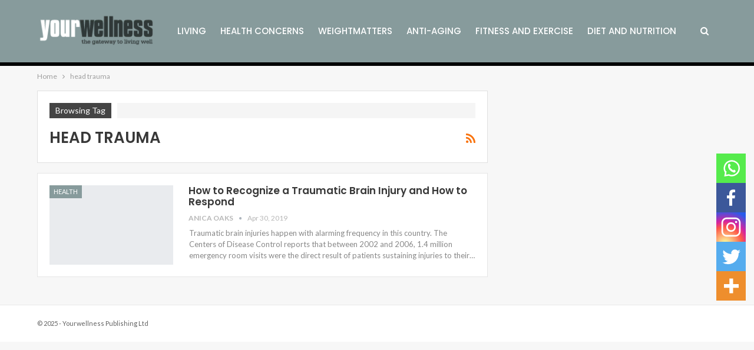

--- FILE ---
content_type: text/html; charset=UTF-8
request_url: https://yourwellness.com/archives/tag/head-trauma
body_size: 45788
content:
 	<!DOCTYPE html>
		
	
	
<html dir="ltr" lang="en-US" prefix="og: https://ogp.me/ns#"> 
	<head>
<meta name="viewport" content="width=device-width, initial-scale=1.0">
<meta charset="UTF-8">
<meta http-equiv="X-UA-Compatible" content="IE=edge">
<meta name="robots" content="max-image-preview:large" />
<meta name="generator" content="All in One SEO (AIOSEO) 4.6.7.1" />
<meta property="og:locale" content="en_US" />
<meta property="og:type" content="article" />
<meta property="og:title" content="head trauma Archives - Yourwellness" />
<meta property="og:url" content="https://yourwellness.com/archives/tag/head-trauma" />
<meta property="og:site_name" content="Yourwellness" />
<meta name="twitter:card" content="summary_large_image" />
<meta name="twitter:site" content="@yourwellnessnet" />
<meta name="generator" content="WordPress 6.5.7" />
<meta name="generator" content="WooCommerce 7.2.2" />
<meta name="generator" content="MasterSlider 3.4.6 - Responsive Touch Image Slider" />
<meta name="onesignal" content="wordpress-plugin"/>
<meta name="generator" content="Powered by WPBakery Page Builder - drag and drop page builder for WordPress."/>
<meta name="generator" content="Powered by Slider Revolution 6.3.3 - responsive, Mobile-Friendly Slider Plugin for WordPress with comfortable drag and drop interface." />
<meta name="msapplication-TileImage" content="https://yourwellness.com/wp-content/uploads/2021/04/Only-YW-logo-64x64-1.png" />
<meta name="numberOfItems" content="2" />
<meta name="itemListOrder" content="Ascending" />
<meta itemprop="position" content="1" />
<meta itemprop="item" content="https://yourwellness.com/archives/tag/head-trauma"/>
<meta itemprop="position" content="2" />


<script id="bv-lazyload-images" data-cfasync="false" bv-exclude="true">var __defProp=Object.defineProperty;var __name=(target,value)=>__defProp(target,"name",{value,configurable:!0});var bv_lazyload_event_listener="load",bv_lazyload_events=["mousemove","click","keydown","wheel","touchmove","touchend"],bv_use_srcset_attr=!1,bv_style_observer,img_observer,picture_lazy_observer;bv_lazyload_event_listener=="load"?window.addEventListener("load",event=>{handle_lazyload_images()}):bv_lazyload_event_listener=="readystatechange"&&document.addEventListener("readystatechange",event=>{document.readyState==="interactive"&&handle_lazyload_images()});function add_lazyload_image_event_listeners(handle_lazyload_images2){bv_lazyload_events.forEach(function(event){document.addEventListener(event,handle_lazyload_images2,!0)})}__name(add_lazyload_image_event_listeners,"add_lazyload_image_event_listeners");function remove_lazyload_image_event_listeners(){bv_lazyload_events.forEach(function(event){document.removeEventListener(event,handle_lazyload_images,!0)})}__name(remove_lazyload_image_event_listeners,"remove_lazyload_image_event_listeners");function bv_replace_lazyloaded_image_url(element2){let src_value=element2.getAttribute("bv-data-src"),srcset_value=element2.getAttribute("bv-data-srcset"),currentSrc=element2.getAttribute("src");currentSrc&&currentSrc.startsWith("data:image/svg+xml")&&(bv_use_srcset_attr&&srcset_value&&element2.setAttribute("srcset",srcset_value),src_value&&element2.setAttribute("src",src_value))}__name(bv_replace_lazyloaded_image_url,"bv_replace_lazyloaded_image_url");function bv_replace_inline_style_image_url(element2){let bv_style_attr=element2.getAttribute("bv-data-style");if(console.log(bv_style_attr),bv_style_attr){let currentStyles=element2.getAttribute("style")||"",newStyle=currentStyles+(currentStyles?";":"")+bv_style_attr;element2.setAttribute("style",newStyle)}else console.log("BV_STYLE_ATTRIBUTE_NOT_FOUND : "+entry)}__name(bv_replace_inline_style_image_url,"bv_replace_inline_style_image_url");function handleLazyloadImages(entries){entries.map(entry2=>{entry2.isIntersecting&&(bv_replace_lazyloaded_image_url(entry2.target),img_observer.unobserve(entry2.target))})}__name(handleLazyloadImages,"handleLazyloadImages");function handleOnscreenInlineStyleImages(entries){entries.map(entry2=>{entry2.isIntersecting&&(bv_replace_inline_style_image_url(entry2.target),bv_style_observer.unobserve(entry2.target))})}__name(handleOnscreenInlineStyleImages,"handleOnscreenInlineStyleImages");function handlePictureTags(entries){entries.map(entry2=>{entry2.isIntersecting&&(bv_replace_picture_tag_url(entry2.target),picture_lazy_observer.unobserve(entry2.target))})}__name(handlePictureTags,"handlePictureTags");function bv_replace_picture_tag_url(element2){const child_elements=element2.children;for(let i=0;i<child_elements.length;i++){let child_elem=child_elements[i],_srcset=child_elem.getAttribute("bv-data-srcset"),_src=child_elem.getAttribute("bv-data-src");_srcset&&child_elem.setAttribute("srcset",_srcset),_src&&child_elem.setAttribute("src",_src),bv_replace_picture_tag_url(child_elem)}}__name(bv_replace_picture_tag_url,"bv_replace_picture_tag_url"),"IntersectionObserver"in window&&(bv_style_observer=new IntersectionObserver(handleOnscreenInlineStyleImages),img_observer=new IntersectionObserver(handleLazyloadImages),picture_lazy_observer=new IntersectionObserver(handlePictureTags));function handle_lazyload_images(){"IntersectionObserver"in window?(document.querySelectorAll(".bv-lazyload-bg-style").forEach(target_element=>{bv_style_observer.observe(target_element)}),document.querySelectorAll(".bv-lazyload-tag-img").forEach(img_element=>{img_observer.observe(img_element)}),document.querySelectorAll(".bv-lazyload-picture").forEach(picture_element=>{picture_lazy_observer.observe(picture_element)})):(document.querySelectorAll(".bv-lazyload-bg-style").forEach(target_element=>{bv_replace_inline_style_image_url(target_element)}),document.querySelectorAll(".bv-lazyload-tag-img").forEach(target_element=>{bv_replace_lazyloaded_image_url(target_element)}),document.querySelectorAll(".bv-lazyload-picture").forEach(picture_element=>{bv_replace_picture_tag_url(element)}))}__name(handle_lazyload_images,"handle_lazyload_images");
</script>

<script id="bv-dl-scripts-list" data-cfasync="false" bv-exclude="true">
var scriptAttrs = [{"attrs":{"defer":true,"data-cfasync":false,"bv_inline_delayed":true,"type":"text\/javascript","async":false},"bv_unique_id":"h0hvKvmr6hHGBZbU4P3z","reference":0},{"attrs":{"type":"text\/javascript","defer":true,"data-cfasync":false,"bv_inline_delayed":true,"async":false},"bv_unique_id":"L22FQ0Qpb4KFC5eiatBl","reference":1},{"attrs":{"type":"text\/javascript","src":"https:\/\/yourwellness.com\/wp-content\/uploads\/al_opt_content\/SCRIPT\/c0.wp.com\/.\/c\/6.5.5\/wp-includes\/js\/jquery\/6887d4431906363c01a8aefe\/6887d4431906363c01a8aefe-16cb9084c573484b0cbcd8b282b41204_jquery.min.js","id":"jquery-core-js","defer":true,"data-cfasync":false,"async":false,"bv_inline_delayed":false},"bv_unique_id":"nbs9lU52FIDlS0Bt1luA","reference":2},{"attrs":{"type":"text\/javascript","src":"https:\/\/yourwellness.com\/wp-content\/uploads\/al_opt_content\/SCRIPT\/c0.wp.com\/.\/c\/6.5.5\/wp-includes\/js\/jquery\/6887d4431906363c01a8aefe\/6887d4431906363c01a8aefe-9ffeb32e2d9efbf8f70caabded242267_jquery-migrate.min.js","id":"jquery-migrate-js","defer":true,"data-cfasync":false,"async":false,"bv_inline_delayed":false},"bv_unique_id":"ZHArmkQOFFg1bLzAJh33","reference":3},{"attrs":{"type":"text\/javascript","src":"https:\/\/yourwellness.com\/wp-content\/uploads\/al_opt_content\/SCRIPT\/yourwellness.com\/.\/wp-content\/plugins\/form-maker\/booster\/assets\/js\/6887d4431906363c01a8aefe\/6887d4431906363c01a8aefe-3fb461c1b082f494c9e0eaaafcf8bd72_circle-progress.js?ver=1.2.2","id":"twb-circle-js","defer":true,"data-cfasync":false,"async":false,"bv_inline_delayed":false},"bv_unique_id":"KRIju5ayaMv4HuDXc2wv","reference":4},{"attrs":{"type":"text\/javascript","id":"twb-global-js-extra","defer":true,"data-cfasync":false,"bv_inline_delayed":true,"async":false},"bv_unique_id":"h5x1OwPp9BFKGV0Dqn9N","reference":5},{"attrs":{"type":"text\/javascript","src":"https:\/\/yourwellness.com\/wp-content\/uploads\/al_opt_content\/SCRIPT\/yourwellness.com\/.\/wp-content\/plugins\/form-maker\/booster\/assets\/js\/6887d4431906363c01a8aefe\/6887d4431906363c01a8aefe-0acd85d22ed4596bd15b48234d4bae31_global.js?ver=1.0.0","id":"twb-global-js","defer":true,"data-cfasync":false,"async":false,"bv_inline_delayed":false},"bv_unique_id":"gjTfCrXuuoWlXskuw2QL","reference":6},{"attrs":{"type":"text\/javascript","src":"https:\/\/yourwellness.com\/wp-content\/uploads\/al_opt_content\/SCRIPT\/yourwellness.com\/.\/wp-content\/plugins\/revslider\/public\/assets\/js\/6887d4431906363c01a8aefe\/6887d4431906363c01a8aefe-09d0554a0e9a8751df4fb6bd4a984dc7_rbtools.min.js?ver=6.3.3","id":"tp-tools-js","defer":true,"data-cfasync":false,"async":false,"bv_inline_delayed":false},"bv_unique_id":"zgUCewoht09M3WEUQbJ1","reference":7},{"attrs":{"type":"text\/javascript","src":"https:\/\/yourwellness.com\/wp-content\/uploads\/al_opt_content\/SCRIPT\/yourwellness.com\/.\/wp-content\/plugins\/revslider\/public\/assets\/js\/6887d4431906363c01a8aefe\/6887d4431906363c01a8aefe-9ec30981fbcfda87c9bc1f21eedd3964_rs6.min.js?ver=6.3.3","id":"revmin-js","defer":true,"data-cfasync":false,"async":false,"bv_inline_delayed":false},"bv_unique_id":"F6brH5O8dB1Hr7Jl8GyH","reference":8},{"attrs":{"type":"text\/javascript","src":"https:\/\/yourwellness.com\/wp-content\/uploads\/al_opt_content\/SCRIPT\/c0.wp.com\/.\/p\/woocommerce\/7.2.2\/assets\/js\/jquery-blockui\/6887d4431906363c01a8aefe\/6887d4431906363c01a8aefe-4ffc462852340d9e6b5b7b29276fcb71_jquery.blockUI.min.js","id":"jquery-blockui-js","defer":true,"data-cfasync":false,"async":false,"bv_inline_delayed":false},"bv_unique_id":"cBkFBWNnUynVeTU5F2wL","reference":9},{"attrs":{"type":"text\/javascript","id":"wc-add-to-cart-js-extra","defer":true,"data-cfasync":false,"bv_inline_delayed":true,"async":false},"bv_unique_id":"nrNHFkZyLJaP7OdIsNeV","reference":10},{"attrs":{"type":"text\/javascript","src":"https:\/\/yourwellness.com\/wp-content\/uploads\/al_opt_content\/SCRIPT\/c0.wp.com\/.\/p\/woocommerce\/7.2.2\/assets\/js\/frontend\/6887d4431906363c01a8aefe\/6887d4431906363c01a8aefe-f449e3e4a7c058f7c48f57e05c788fb0_add-to-cart.min.js","id":"wc-add-to-cart-js","defer":true,"data-cfasync":false,"async":false,"bv_inline_delayed":false},"bv_unique_id":"kNNYJahTFaYd6v4x9wfm","reference":11},{"attrs":{"type":"text\/javascript","src":"https:\/\/yourwellness.com\/wp-content\/uploads\/al_opt_content\/SCRIPT\/yourwellness.com\/.\/wp-content\/plugins\/js_composer\/assets\/js\/vendors\/6887d4431906363c01a8aefe\/6887d4431906363c01a8aefe-787fe4f547a6cb7f4ce4934641085910_woocommerce-add-to-cart.js?ver=6.5.0","id":"vc_woocommerce-add-to-cart-js-js","defer":true,"data-cfasync":false,"async":false,"bv_inline_delayed":false},"bv_unique_id":"L2azFQIn5285zHEeNQsZ","reference":12},{"attrs":{"defer":true,"type":"text\/javascript","src":"https:\/\/stats.wp.com\/s-202531.js","id":"woocommerce-analytics-js","data-cfasync":false,"async":false,"bv_inline_delayed":false},"bv_unique_id":"bTMXCrgfA4ldJSxJsrs9","reference":13},{"attrs":{"type":"text\/javascript","id":"heateor_sss_sharing_js-js-before","defer":true,"data-cfasync":false,"bv_inline_delayed":true,"async":false},"bv_unique_id":"46JPtdA0fVi3Hcp33Jgf","reference":14},{"attrs":{"type":"text\/javascript","src":"https:\/\/yourwellness.com\/wp-content\/uploads\/al_opt_content\/SCRIPT\/yourwellness.com\/.\/wp-content\/plugins\/sassy-social-share\/public\/js\/6887d4431906363c01a8aefe\/6887d4431906363c01a8aefe-cd5c81c0e0a057a70c74ebfc957389cb_sassy-social-share-public.js?ver=3.3.45","id":"heateor_sss_sharing_js-js","defer":true,"data-cfasync":false,"async":false,"bv_inline_delayed":false},"bv_unique_id":"JvFNEBASekEJ9J9kKHpw","reference":15},{"attrs":{"defer":true,"data-cfasync":false,"bv_inline_delayed":true,"type":"text\/javascript","async":false},"bv_unique_id":"XAFqJpWAL2TkHFdLI3nD","reference":16},{"attrs":{"defer":true,"data-cfasync":false,"bv_inline_delayed":true,"type":"text\/javascript","async":false},"bv_unique_id":"pLqZnsDd3yhXu5SK8hYs","reference":17},{"attrs":{"defer":true,"data-cfasync":false,"bv_inline_delayed":true,"type":"text\/javascript","async":false},"bv_unique_id":"yBI50gwSBExqy5Sjqu8t","reference":18},{"attrs":{"type":"text\/javascript","defer":true,"data-cfasync":false,"bv_inline_delayed":true,"async":false},"bv_unique_id":"6nTGk6tbfWdMBWnH6Eom","reference":19},{"attrs":{"src":"https:\/\/www.googletagmanager.com\/gtag\/js?id=G-6J1B6ZEKR2","defer":true,"data-cfasync":false,"async":false,"bv_inline_delayed":false},"bv_unique_id":"7Gbyyh6rUeMpQi6oYNAC","reference":20},{"attrs":{"defer":true,"data-cfasync":false,"bv_inline_delayed":true,"type":"text\/javascript","async":false},"bv_unique_id":"LkMLRS55mekwOqyxbTlj","reference":21},{"attrs":{"type":"text\/javascript","id":"bbp-swap-no-js-body-class","defer":true,"data-cfasync":false,"bv_inline_delayed":true,"async":false},"bv_unique_id":"S1OAIvb0xdlkkMjlHBMS","reference":22},{"attrs":{"type":"text\/javascript","id":"publisher-theme-pagination-js-extra","defer":true,"data-cfasync":false,"bv_inline_delayed":true,"async":false},"bv_unique_id":"OK1BXvp7Op675Ox6AaWz","reference":23},{"attrs":{"type":"text\/javascript","id":"better-reviews-js-extra","defer":true,"data-cfasync":false,"bv_inline_delayed":true,"async":false},"bv_unique_id":"a7EUOuGyXpmoGvMfRwFG","reference":24},{"attrs":{"type":"text\/javascript","id":"smart-lists-pack-pro-js-extra","defer":true,"data-cfasync":false,"bv_inline_delayed":true,"async":false},"bv_unique_id":"sBIwbhNtrlLP2pxsftZa","reference":25},{"attrs":{"type":"text\/javascript","id":"publisher-js-extra","defer":true,"data-cfasync":false,"bv_inline_delayed":true,"async":false},"bv_unique_id":"g7J88F9Ntx8NbGH9FUka","reference":26},{"attrs":{"type":"text\/javascript","defer":true,"data-cfasync":false,"bv_inline_delayed":true,"async":false},"bv_unique_id":"XI2n6z6FXUcmocE6wo7R","reference":27},{"attrs":{"class":"cptch_to_remove","defer":true,"data-cfasync":false,"bv_inline_delayed":true,"type":"text\/javascript","async":false},"bv_unique_id":"WWwE4OVbQE7i91222Gyu","reference":28},{"attrs":{"class":"cptch_to_remove","defer":true,"data-cfasync":false,"bv_inline_delayed":true,"type":"text\/javascript","async":false},"bv_unique_id":"K89YCYSURzNM5pk40ZSo","reference":29},{"attrs":{"type":"text\/javascript","src":"https:\/\/yourwellness.com\/wp-content\/uploads\/al_opt_content\/SCRIPT\/c0.wp.com\/.\/p\/woocommerce\/7.2.2\/assets\/js\/js-cookie\/6887d4431906363c01a8aefe\/6887d4431906363c01a8aefe-d0a6d8547c66b0d7b0172466558d1208_js.cookie.min.js","id":"js-cookie-js","defer":true,"data-cfasync":false,"async":false,"bv_inline_delayed":false},"bv_unique_id":"2CRAt7W2nPPO6VRflbtI","reference":30},{"attrs":{"type":"text\/javascript","id":"woocommerce-js-extra","defer":true,"data-cfasync":false,"bv_inline_delayed":true,"async":false},"bv_unique_id":"f3pZRYFUirEy2hTDG8cK","reference":31},{"attrs":{"type":"text\/javascript","src":"https:\/\/yourwellness.com\/wp-content\/uploads\/al_opt_content\/SCRIPT\/c0.wp.com\/.\/p\/woocommerce\/7.2.2\/assets\/js\/frontend\/6887d4431906363c01a8aefe\/6887d4431906363c01a8aefe-b72c1cbb1530a011a27bd9800f26765a_woocommerce.min.js","id":"woocommerce-js","defer":true,"data-cfasync":false,"async":false,"bv_inline_delayed":false},"bv_unique_id":"0ThwQ2K8YON81XnVD7L4","reference":32},{"attrs":{"type":"text\/javascript","id":"wc-cart-fragments-js-extra","defer":true,"data-cfasync":false,"bv_inline_delayed":true,"async":false},"bv_unique_id":"JNfaxr62kIC6yLk63vDl","reference":33},{"attrs":{"type":"text\/javascript","src":"https:\/\/yourwellness.com\/wp-content\/uploads\/al_opt_content\/SCRIPT\/c0.wp.com\/.\/p\/woocommerce\/7.2.2\/assets\/js\/frontend\/6887d4431906363c01a8aefe\/6887d4431906363c01a8aefe-0fd625c3991a4015814cffdc88e2fc82_cart-fragments.min.js","id":"wc-cart-fragments-js","defer":true,"data-cfasync":false,"async":false,"bv_inline_delayed":false},"bv_unique_id":"8UDXGagAqH2J1oRsuwXu","reference":34},{"attrs":{"type":"text\/javascript","id":"wc-cart-fragments-js-after","defer":true,"data-cfasync":false,"bv_inline_delayed":true,"async":false},"bv_unique_id":"wxrHTowTXeP8Rr2ftgR3","reference":35},{"attrs":{"type":"text\/javascript","src":"https:\/\/yourwellness.com\/wp-content\/uploads\/al_opt_content\/SCRIPT\/yourwellness.com\/.\/wp-content\/plugins\/3d-flipbook-dflip-lite\/assets\/js\/6887d4431906363c01a8aefe\/6887d4431906363c01a8aefe-9a1167fa1358c39c31537d5cc889ddbd_dflip.min.js?ver=2.2.54","id":"dflip-script-js","defer":true,"data-cfasync":false,"async":false,"bv_inline_delayed":false},"bv_unique_id":"qNbEkq3VYnFcuabNY6po","reference":36},{"attrs":{"type":"text\/javascript","src":"https:\/\/yourwellness.com\/wp-content\/uploads\/al_opt_content\/SCRIPT\/yourwellness.com\/.\/wp-content\/plugins\/jetpack\/jetpack_vendor\/automattic\/jetpack-lazy-images\/dist\/6887d4431906363c01a8aefe\/6887d4431906363c01a8aefe-ed3b4417df0895e4cf8465d32b69adc6_intersection-observer.js?minify=false&ver=83ec8aa758f883d6da14","id":"jetpack-lazy-images-polyfill-intersectionobserver-js","defer":true,"data-cfasync":false,"async":false,"bv_inline_delayed":false},"bv_unique_id":"vRTFG8tQV9Y7Z4o3BDhw","reference":37},{"attrs":{"type":"text\/javascript","id":"jetpack-lazy-images-js-extra","defer":true,"data-cfasync":false,"bv_inline_delayed":true,"async":false},"bv_unique_id":"jmk7p7UFmJZ1VCmKro4V","reference":38},{"attrs":{"type":"text\/javascript","src":"https:\/\/yourwellness.com\/wp-content\/uploads\/al_opt_content\/SCRIPT\/yourwellness.com\/.\/wp-content\/plugins\/jetpack\/jetpack_vendor\/automattic\/jetpack-lazy-images\/dist\/6887d4431906363c01a8aefe\/6887d4431906363c01a8aefe-9855fb5d7dee948d776d7e36ede8a2c9_lazy-images.js?minify=false&ver=8767d0da914b289bd862","id":"jetpack-lazy-images-js","defer":true,"data-cfasync":false,"async":false,"bv_inline_delayed":false},"bv_unique_id":"MEUwX0RLTiefpYrNvlTc","reference":39},{"attrs":{"type":"text\/javascript","src":"https:\/\/cdn.onesignal.com\/sdks\/OneSignalSDK.js?ver=6.5.5' async='async","id":"remote_sdk-js","defer":true,"data-cfasync":false,"async":false,"bv_inline_delayed":false},"bv_unique_id":"NBq2kyiRr4VB4bTASeG9","reference":40},{"attrs":{"type":"text\/javascript","src":"https:\/\/yourwellness.com\/wp-content\/uploads\/al_opt_content\/SCRIPT\/yourwellness.com\/.\/wp-content\/bs-booster-cache\/6887d4431906363c01a8aefe\/6887d4431906363c01a8aefe-eff5ec96cd1b2398bcefd6e6a441f43c_f84af452b441f071cf308b220c96efa9.js?ver=6.5.5","id":"bs-booster-js","defer":true,"data-cfasync":false,"async":false,"bv_inline_delayed":false},"bv_unique_id":"CqYugw2ZcQSnDxOX5ZlU","reference":41},{"attrs":{"data-cfasync":false,"defer":true,"bv_inline_delayed":true,"type":"text\/javascript","async":false},"bv_unique_id":"oY8By3sbthm1Hirtg4Ky","reference":42},{"attrs":{"defer":true,"data-cfasync":false,"bv_inline_delayed":true,"type":"text\/javascript","async":false},"bv_unique_id":"MEWmQm3tkQMcGcRz4Z7D","reference":43},{"attrs":{"defer":true,"data-cfasync":false,"bv_inline_delayed":true,"type":"text\/javascript","async":false},"bv_unique_id":"nvSLB5FJZpxzbVP7kvjt","reference":44},{"attrs":{"src":"https:\/\/stats.wp.com\/e-202531.js","defer":true,"data-cfasync":false,"async":false,"bv_inline_delayed":false},"bv_unique_id":"dWzy4frEWZjoH1P4O7Og","reference":45},{"attrs":{"defer":true,"data-cfasync":false,"async":false,"bv_inline_delayed":true},"bv_unique_id":"ZMQF6IpBKzOrLHRxqFnX","reference":46},{"attrs":{"src":"data:text\/javascript;base64, [base64]","id":"bv-trigger-listener","type":"text\/javascript","defer":true,"async":false},"bv_unique_id":"d6fe9c24159ed4a27d224d91c70f8fdc","reference":100000000}];
</script>
<script id="bv-web-worker" type="javascript/worker" data-cfasync="false" bv-exclude="true">var __defProp=Object.defineProperty;var __name=(target,value)=>__defProp(target,"name",{value,configurable:!0});self.onmessage=function(e){var counter=e.data.fetch_urls.length;e.data.fetch_urls.forEach(function(fetch_url){loadUrl(fetch_url,function(){console.log("DONE: "+fetch_url),counter=counter-1,counter===0&&self.postMessage({status:"SUCCESS"})})})};async function loadUrl(fetch_url,callback){try{var request=new Request(fetch_url,{mode:"no-cors",redirect:"follow"});await fetch(request),callback()}catch(fetchError){console.log("Fetch Error loading URL:",fetchError);try{var xhr=new XMLHttpRequest;xhr.onerror=callback,xhr.onload=callback,xhr.responseType="blob",xhr.open("GET",fetch_url,!0),xhr.send()}catch(xhrError){console.log("XHR Error loading URL:",xhrError),callback()}}}__name(loadUrl,"loadUrl");
</script>
<script id="bv-web-worker-handler" data-cfasync="false" bv-exclude="true">var __defProp=Object.defineProperty;var __name=(target,value)=>__defProp(target,"name",{value,configurable:!0});if(typeof scriptAttrs<"u"&&Array.isArray(scriptAttrs)&&scriptAttrs.length>0){const lastElement=scriptAttrs[scriptAttrs.length-1];if(lastElement.attrs&&lastElement.attrs.id==="bv-trigger-listener"){var bv_custom_ready_state_value="loading";Object.defineProperty(document,"readyState",{get:__name(function(){return bv_custom_ready_state_value},"get"),set:__name(function(){},"set")})}}if(typeof scriptAttrs>"u"||!Array.isArray(scriptAttrs))var scriptAttrs=[];if(typeof linkStyleAttrs>"u"||!Array.isArray(linkStyleAttrs))var linkStyleAttrs=[];var js_dom_loaded=!1;document.addEventListener("DOMContentLoaded",()=>{js_dom_loaded=!0});const EVENTS=["mousemove","click","keydown","wheel","touchmove","touchend"];var scriptUrls=[],styleUrls=[],bvEventCalled=!1,workerFinished=!1,functionExec=!1;scriptAttrs.forEach((scriptAttr,index)=>{scriptAttr.attrs.src&&!scriptAttr.attrs.src.includes("data:text/javascript")&&(scriptUrls[index]=scriptAttr.attrs.src)}),linkStyleAttrs.forEach((linkAttr,index)=>{styleUrls[index]=linkAttr.attrs.href});var fetchUrls=styleUrls.concat(scriptUrls);function addEventListeners(bvEventHandler2){EVENTS.forEach(function(event){document.addEventListener(event,bvEventFired,!0),document.addEventListener(event,bvEventHandler2,!0)})}__name(addEventListeners,"addEventListeners");function removeEventListeners(){EVENTS.forEach(function(event){document.removeEventListener(event,bvEventHandler,!0)})}__name(removeEventListeners,"removeEventListeners");function bvEventFired(){bvEventCalled||(bvEventCalled=!0,workerFinished=!0)}__name(bvEventFired,"bvEventFired");function bvGetElement(attributes,element){Object.keys(attributes).forEach(function(attr){attr==="async"?element.async=attributes[attr]:attr==="innerHTML"?element.innerHTML=atob(attributes[attr]):element.setAttribute(attr,attributes[attr])})}__name(bvGetElement,"bvGetElement");function bvAddElement(attr,element){var attributes=attr.attrs;if(attributes.bv_inline_delayed){let bvScriptId=attr.bv_unique_id,bvScriptElement=document.querySelector("[bv_unique_id='"+bvScriptId+"']");bvScriptElement?(!attributes.innerHTML&&!attributes.src&&bvScriptElement.textContent.trim()!==""&&(attributes.src="data:text/javascript;base64, "+btoa(unescape(encodeURIComponent(bvScriptElement.textContent)))),bvGetElement(attributes,element),bvScriptElement.after(element)):console.log(`Script not found for ${bvScriptId}`)}else{bvGetElement(attributes,element);var templateId=attr.bv_unique_id,targetElement=document.querySelector("[id='"+templateId+"']");targetElement&&targetElement.after(element)}}__name(bvAddElement,"bvAddElement");function bvEventHandler(){if(console.log("EVENT FIRED"),js_dom_loaded&&bvEventCalled&&workerFinished&&!functionExec){functionExec=!0;const bv_style_elements=document.querySelectorAll('style[type="bv_inline_delayed_css"], template[id]');bv_custom_ready_state_value==="loading"&&(bv_custom_ready_state_value="interactive"),bv_style_elements.forEach(element=>{if(element.tagName.toLowerCase()==="style"){var new_style=document.createElement("style");new_style.type="text/css",new_style.textContent=element.textContent,element.after(new_style),new_style.parentNode?element.remove():console.log("PARENT NODE NOT FOUND")}else if(element.tagName.toLowerCase()==="template"){var templateId=element.id,linkStyleAttr=linkStyleAttrs.find(attr=>attr.bv_unique_id===templateId);if(linkStyleAttr){var link=document.createElement("link");bvAddElement(linkStyleAttr,link),element.parentNode&&element.parentNode.replaceChild(link,element),console.log("EXTERNAL STYLE ADDED")}else console.log(`No linkStyleAttr found for template ID ${templateId}`)}}),linkStyleAttrs.forEach((linkStyleAttr,index)=>{console.log("STYLE ADDED");var element=document.createElement("link");bvAddElement(linkStyleAttr,element)}),scriptAttrs.forEach((scriptAttr,index)=>{console.log("JS ADDED");var element=document.createElement("script");bvAddElement(scriptAttr,element)}),removeEventListeners()}}__name(bvEventHandler,"bvEventHandler"),addEventListeners(bvEventHandler);var requestObject=window.URL||window.webkitURL,bvWorker=new Worker(requestObject.createObjectURL(new Blob([document.getElementById("bv-web-worker").textContent],{type:"text/javascript"})));bvWorker.onmessage=function(e){e.data.status==="SUCCESS"&&(console.log("WORKER_FINISHED"),workerFinished=!0,bvEventHandler())};var bv_load_event_fired=!1;addEventListener("load",()=>{bvEventHandler(),bv_call_fetch_urls(),bv_load_event_fired=!0});function bv_call_fetch_urls(){!bv_load_event_fired&&!workerFinished&&(bvWorker.postMessage({fetch_urls:fetchUrls}),bv_initiate_worker_timer())}__name(bv_call_fetch_urls,"bv_call_fetch_urls"),setTimeout(function(){bv_call_fetch_urls()},5e3);function bv_initiate_worker_timer(){setTimeout(function(){workerFinished||(console.log("WORKER_TIMEDOUT"),workerFinished=!0,bvWorker.terminate()),bvEventHandler()},4e3)}__name(bv_initiate_worker_timer,"bv_initiate_worker_timer");
</script>

				
		
		
		<link rel="pingback" href="https://yourwellness.com/xmlrpc.php"/>

				<style type="text/css">
					.heateor_sss_button_instagram span.heateor_sss_svg,a.heateor_sss_instagram span.heateor_sss_svg{background:radial-gradient(circle at 30% 107%,#fdf497 0,#fdf497 5%,#fd5949 45%,#d6249f 60%,#285aeb 90%)}
											.heateor_sss_horizontal_sharing .heateor_sss_svg,.heateor_sss_standard_follow_icons_container .heateor_sss_svg{
							color: #fff;
						border-width: 0px;
			border-style: solid;
			border-color: transparent;
		}
					.heateor_sss_horizontal_sharing .heateorSssTCBackground{
				color:#666;
			}
					.heateor_sss_horizontal_sharing span.heateor_sss_svg:hover,.heateor_sss_standard_follow_icons_container span.heateor_sss_svg:hover{
						border-color: transparent;
		}
		.heateor_sss_vertical_sharing span.heateor_sss_svg,.heateor_sss_floating_follow_icons_container span.heateor_sss_svg{
							color: #fff;
						border-width: 0px;
			border-style: solid;
			border-color: transparent;
		}
				.heateor_sss_vertical_sharing .heateorSssTCBackground{
			color:#666;
		}
						.heateor_sss_vertical_sharing span.heateor_sss_svg:hover,.heateor_sss_floating_follow_icons_container span.heateor_sss_svg:hover{
						border-color: transparent;
		}
		div.heateor_sss_mobile_footer{display:none;}@media screen and (max-width:500px){div.heateor_sss_bottom_sharing .heateorSssTCBackground{background-color:white}div.heateor_sss_bottom_sharing{width:100%!important;left:0!important;}div.heateor_sss_bottom_sharing a{width:20% !important;}div.heateor_sss_bottom_sharing .heateor_sss_svg{width: 100% !important;}div.heateor_sss_bottom_sharing div.heateorSssTotalShareCount{font-size:1em!important;line-height:35px!important}div.heateor_sss_bottom_sharing div.heateorSssTotalShareText{font-size:.7em!important;line-height:0px!important}div.heateor_sss_mobile_footer{display:block;height:50px;}.heateor_sss_bottom_sharing{padding:0!important;display:block!important;width:auto!important;bottom:-2px!important;top: auto!important;}.heateor_sss_bottom_sharing .heateor_sss_square_count{line-height:inherit;}.heateor_sss_bottom_sharing .heateorSssSharingArrow{display:none;}.heateor_sss_bottom_sharing .heateorSssTCBackground{margin-right:1.1em!important}}		</style>
		
		
		
		<link rel="canonical" href="https://yourwellness.com/archives/tag/head-trauma" />
		
		<script type="application/ld+json" class="aioseo-schema">
			{"@context":"https:\/\/schema.org","@graph":[{"@type":"BreadcrumbList","@id":"https:\/\/yourwellness.com\/archives\/tag\/head-trauma#breadcrumblist","itemListElement":[{"@type":"ListItem","@id":"https:\/\/yourwellness.com\/#listItem","position":1,"name":"Home","item":"https:\/\/yourwellness.com\/","nextItem":"https:\/\/yourwellness.com\/archives\/tag\/head-trauma#listItem"},{"@type":"ListItem","@id":"https:\/\/yourwellness.com\/archives\/tag\/head-trauma#listItem","position":2,"name":"head trauma","previousItem":"https:\/\/yourwellness.com\/#listItem"}]},{"@type":"CollectionPage","@id":"https:\/\/yourwellness.com\/archives\/tag\/head-trauma#collectionpage","url":"https:\/\/yourwellness.com\/archives\/tag\/head-trauma","name":"head trauma - Yourwellness","inLanguage":"en-US","isPartOf":{"@id":"https:\/\/yourwellness.com\/#website"},"breadcrumb":{"@id":"https:\/\/yourwellness.com\/archives\/tag\/head-trauma#breadcrumblist"}},{"@type":"Organization","@id":"https:\/\/yourwellness.com\/#organization","name":"Yourwellness","description":"The Gateway To Living Well","url":"https:\/\/yourwellness.com\/"},{"@type":"WebSite","@id":"https:\/\/yourwellness.com\/#website","url":"https:\/\/yourwellness.com\/","name":"Yourwellness","description":"The Gateway To Living Well","inLanguage":"en-US","publisher":{"@id":"https:\/\/yourwellness.com\/#organization"}}]}
		</script>
		

<script type="bv_inline_delayed_js" bv_unique_id="h0hvKvmr6hHGBZbU4P3z" defer="1" data-cfasync="" bv_inline_delayed="1" async="">window._wca = window._wca || [];</script>

	
	<title>head trauma - Yourwellness</title>
	<link rel="canonical" href="https://yourwellness.com/archives/tag/head-trauma" />
	
	
	
	
	
	
	
	<script type="application/ld+json" class="yoast-schema-graph">{"@context":"https://schema.org","@graph":[{"@type":"CollectionPage","@id":"https://yourwellness.com/archives/tag/head-trauma","url":"https://yourwellness.com/archives/tag/head-trauma","name":"head trauma Archives - Yourwellness","isPartOf":{"@id":"https://yourwellness.com/#website"},"primaryImageOfPage":{"@id":"https://yourwellness.com/archives/tag/head-trauma#primaryimage"},"image":{"@id":"https://yourwellness.com/archives/tag/head-trauma#primaryimage"},"thumbnailUrl":"https://yourwellness.com/wp-content/uploads/2016/01/FI-stockdevil_istock_thinkstock.jpg","inLanguage":"en-US"},{"@type":"ImageObject","inLanguage":"en-US","@id":"https://yourwellness.com/archives/tag/head-trauma#primaryimage","url":"https://yourwellness.com/wp-content/uploads/2016/01/FI-stockdevil_istock_thinkstock.jpg","contentUrl":"https://yourwellness.com/wp-content/uploads/2016/01/FI-stockdevil_istock_thinkstock.jpg","width":800,"height":390},{"@type":"WebSite","@id":"https://yourwellness.com/#website","url":"https://yourwellness.com/","name":"Yourwellness","description":"The Gateway To Living Well","potentialAction":[{"@type":"SearchAction","target":{"@type":"EntryPoint","urlTemplate":"https://yourwellness.com/?s={search_term_string}"},"query-input":"required name=search_term_string"}],"inLanguage":"en-US"}]}</script>
	


<link rel='dns-prefetch' href='//stats.wp.com' />
<link rel='dns-prefetch' href='//fonts.googleapis.com' />
<link rel='dns-prefetch' href='//c0.wp.com' />
<link rel="alternate" type="application/rss+xml" title="Yourwellness &raquo; Feed" href="https://yourwellness.com/feed" />
<link rel="alternate" type="application/rss+xml" title="Yourwellness &raquo; Comments Feed" href="https://yourwellness.com/comments/feed" />
<link rel="alternate" type="application/rss+xml" title="Yourwellness &raquo; head trauma Tag Feed" href="https://yourwellness.com/archives/tag/head-trauma/feed" />
		
		
					
				
		<script type="bv_inline_delayed_js" bv_unique_id="L22FQ0Qpb4KFC5eiatBl" defer="1" data-cfasync="" bv_inline_delayed="1" async="">/* <![CDATA[ */
window._wpemojiSettings = {"baseUrl":"https:\/\/s.w.org\/images\/core\/emoji\/15.0.3\/72x72\/","ext":".png","svgUrl":"https:\/\/s.w.org\/images\/core\/emoji\/15.0.3\/svg\/","svgExt":".svg","source":{"concatemoji":"https:\/\/yourwellness.com\/wp-includes\/js\/wp-emoji-release.min.js?ver=6.5.7"}};
/*! This file is auto-generated */
!function(i,n){var o,s,e;function c(e){try{var t={supportTests:e,timestamp:(new Date).valueOf()};sessionStorage.setItem(o,JSON.stringify(t))}catch(e){}}function p(e,t,n){e.clearRect(0,0,e.canvas.width,e.canvas.height),e.fillText(t,0,0);var t=new Uint32Array(e.getImageData(0,0,e.canvas.width,e.canvas.height).data),r=(e.clearRect(0,0,e.canvas.width,e.canvas.height),e.fillText(n,0,0),new Uint32Array(e.getImageData(0,0,e.canvas.width,e.canvas.height).data));return t.every(function(e,t){return e===r[t]})}function u(e,t,n){switch(t){case"flag":return n(e,"\ud83c\udff3\ufe0f\u200d\u26a7\ufe0f","\ud83c\udff3\ufe0f\u200b\u26a7\ufe0f")?!1:!n(e,"\ud83c\uddfa\ud83c\uddf3","\ud83c\uddfa\u200b\ud83c\uddf3")&&!n(e,"\ud83c\udff4\udb40\udc67\udb40\udc62\udb40\udc65\udb40\udc6e\udb40\udc67\udb40\udc7f","\ud83c\udff4\u200b\udb40\udc67\u200b\udb40\udc62\u200b\udb40\udc65\u200b\udb40\udc6e\u200b\udb40\udc67\u200b\udb40\udc7f");case"emoji":return!n(e,"\ud83d\udc26\u200d\u2b1b","\ud83d\udc26\u200b\u2b1b")}return!1}function f(e,t,n){var r="undefined"!=typeof WorkerGlobalScope&&self instanceof WorkerGlobalScope?new OffscreenCanvas(300,150):i.createElement("canvas"),a=r.getContext("2d",{willReadFrequently:!0}),o=(a.textBaseline="top",a.font="600 32px Arial",{});return e.forEach(function(e){o[e]=t(a,e,n)}),o}function t(e){var t=i.createElement("script");t.src=e,t.defer=!0,i.head.appendChild(t)}"undefined"!=typeof Promise&&(o="wpEmojiSettingsSupports",s=["flag","emoji"],n.supports={everything:!0,everythingExceptFlag:!0},e=new Promise(function(e){i.addEventListener("DOMContentLoaded",e,{once:!0})}),new Promise(function(t){var n=function(){try{var e=JSON.parse(sessionStorage.getItem(o));if("object"==typeof e&&"number"==typeof e.timestamp&&(new Date).valueOf()<e.timestamp+604800&&"object"==typeof e.supportTests)return e.supportTests}catch(e){}return null}();if(!n){if("undefined"!=typeof Worker&&"undefined"!=typeof OffscreenCanvas&&"undefined"!=typeof URL&&URL.createObjectURL&&"undefined"!=typeof Blob)try{var e="postMessage("+f.toString()+"("+[JSON.stringify(s),u.toString(),p.toString()].join(",")+"));",r=new Blob([e],{type:"text/javascript"}),a=new Worker(URL.createObjectURL(r),{name:"wpTestEmojiSupports"});return void(a.onmessage=function(e){c(n=e.data),a.terminate(),t(n)})}catch(e){}c(n=f(s,u,p))}t(n)}).then(function(e){for(var t in e)n.supports[t]=e[t],n.supports.everything=n.supports.everything&&n.supports[t],"flag"!==t&&(n.supports.everythingExceptFlag=n.supports.everythingExceptFlag&&n.supports[t]);n.supports.everythingExceptFlag=n.supports.everythingExceptFlag&&!n.supports.flag,n.DOMReady=!1,n.readyCallback=function(){n.DOMReady=!0}}).then(function(){return e}).then(function(){var e;n.supports.everything||(n.readyCallback(),(e=n.source||{}).concatemoji?t(e.concatemoji):e.wpemoji&&e.twemoji&&(t(e.twemoji),t(e.wpemoji)))}))}((window,document),window._wpemojiSettings);
/* ]]> */</script>
<link rel='stylesheet' id='twb-open-sans-css' href='https://fonts.googleapis.com/css?family=Open+Sans%3A300%2C400%2C500%2C600%2C700%2C800&#038;display=swap&#038;ver=6.5.7' type='text/css' media='all' />
<link rel='stylesheet' id='twb-global-css' href='https://yourwellness.com/wp-content/plugins/form-maker/booster/assets/css/global.css?ver=1.0.0' type='text/css' media='all' />
<style id='wp-emoji-styles-inline-css' type='text/css'>

	img.wp-smiley, img.emoji {
		display: inline !important;
		border: none !important;
		box-shadow: none !important;
		height: 1em !important;
		width: 1em !important;
		margin: 0 0.07em !important;
		vertical-align: -0.1em !important;
		background: none !important;
		padding: 0 !important;
	}
</style>
<link rel='stylesheet' id='wp-block-library-css' href='https://c0.wp.com/c/6.5.7/wp-includes/css/dist/block-library/style.min.css' type='text/css' media='all' />
<style id='wp-block-library-inline-css' type='text/css'>
.has-text-align-justify{text-align:justify;}
</style>
<link rel='stylesheet' id='mediaelement-css' href='https://c0.wp.com/c/6.5.7/wp-includes/js/mediaelement/mediaelementplayer-legacy.min.css' type='text/css' media='all' />
<link rel='stylesheet' id='wp-mediaelement-css' href='https://c0.wp.com/c/6.5.7/wp-includes/js/mediaelement/wp-mediaelement.min.css' type='text/css' media='all' />
<link rel='stylesheet' id='wc-blocks-vendors-style-css' href='https://c0.wp.com/p/woocommerce/7.2.2/packages/woocommerce-blocks/build/wc-blocks-vendors-style.css' type='text/css' media='all' />
<link rel='stylesheet' id='wc-blocks-style-css' href='https://c0.wp.com/p/woocommerce/7.2.2/packages/woocommerce-blocks/build/wc-blocks-style.css' type='text/css' media='all' />
<style id='classic-theme-styles-inline-css' type='text/css'>
/*! This file is auto-generated */
.wp-block-button__link{color:#fff;background-color:#32373c;border-radius:9999px;box-shadow:none;text-decoration:none;padding:calc(.667em + 2px) calc(1.333em + 2px);font-size:1.125em}.wp-block-file__button{background:#32373c;color:#fff;text-decoration:none}
</style>
<style id='global-styles-inline-css' type='text/css'>
body{--wp--preset--color--black: #000000;--wp--preset--color--cyan-bluish-gray: #abb8c3;--wp--preset--color--white: #ffffff;--wp--preset--color--pale-pink: #f78da7;--wp--preset--color--vivid-red: #cf2e2e;--wp--preset--color--luminous-vivid-orange: #ff6900;--wp--preset--color--luminous-vivid-amber: #fcb900;--wp--preset--color--light-green-cyan: #7bdcb5;--wp--preset--color--vivid-green-cyan: #00d084;--wp--preset--color--pale-cyan-blue: #8ed1fc;--wp--preset--color--vivid-cyan-blue: #0693e3;--wp--preset--color--vivid-purple: #9b51e0;--wp--preset--gradient--vivid-cyan-blue-to-vivid-purple: linear-gradient(135deg,rgba(6,147,227,1) 0%,rgb(155,81,224) 100%);--wp--preset--gradient--light-green-cyan-to-vivid-green-cyan: linear-gradient(135deg,rgb(122,220,180) 0%,rgb(0,208,130) 100%);--wp--preset--gradient--luminous-vivid-amber-to-luminous-vivid-orange: linear-gradient(135deg,rgba(252,185,0,1) 0%,rgba(255,105,0,1) 100%);--wp--preset--gradient--luminous-vivid-orange-to-vivid-red: linear-gradient(135deg,rgba(255,105,0,1) 0%,rgb(207,46,46) 100%);--wp--preset--gradient--very-light-gray-to-cyan-bluish-gray: linear-gradient(135deg,rgb(238,238,238) 0%,rgb(169,184,195) 100%);--wp--preset--gradient--cool-to-warm-spectrum: linear-gradient(135deg,rgb(74,234,220) 0%,rgb(151,120,209) 20%,rgb(207,42,186) 40%,rgb(238,44,130) 60%,rgb(251,105,98) 80%,rgb(254,248,76) 100%);--wp--preset--gradient--blush-light-purple: linear-gradient(135deg,rgb(255,206,236) 0%,rgb(152,150,240) 100%);--wp--preset--gradient--blush-bordeaux: linear-gradient(135deg,rgb(254,205,165) 0%,rgb(254,45,45) 50%,rgb(107,0,62) 100%);--wp--preset--gradient--luminous-dusk: linear-gradient(135deg,rgb(255,203,112) 0%,rgb(199,81,192) 50%,rgb(65,88,208) 100%);--wp--preset--gradient--pale-ocean: linear-gradient(135deg,rgb(255,245,203) 0%,rgb(182,227,212) 50%,rgb(51,167,181) 100%);--wp--preset--gradient--electric-grass: linear-gradient(135deg,rgb(202,248,128) 0%,rgb(113,206,126) 100%);--wp--preset--gradient--midnight: linear-gradient(135deg,rgb(2,3,129) 0%,rgb(40,116,252) 100%);--wp--preset--font-size--small: 13px;--wp--preset--font-size--medium: 20px;--wp--preset--font-size--large: 36px;--wp--preset--font-size--x-large: 42px;--wp--preset--spacing--20: 0.44rem;--wp--preset--spacing--30: 0.67rem;--wp--preset--spacing--40: 1rem;--wp--preset--spacing--50: 1.5rem;--wp--preset--spacing--60: 2.25rem;--wp--preset--spacing--70: 3.38rem;--wp--preset--spacing--80: 5.06rem;--wp--preset--shadow--natural: 6px 6px 9px rgba(0, 0, 0, 0.2);--wp--preset--shadow--deep: 12px 12px 50px rgba(0, 0, 0, 0.4);--wp--preset--shadow--sharp: 6px 6px 0px rgba(0, 0, 0, 0.2);--wp--preset--shadow--outlined: 6px 6px 0px -3px rgba(255, 255, 255, 1), 6px 6px rgba(0, 0, 0, 1);--wp--preset--shadow--crisp: 6px 6px 0px rgba(0, 0, 0, 1);}:where(.is-layout-flex){gap: 0.5em;}:where(.is-layout-grid){gap: 0.5em;}body .is-layout-flex{display: flex;}body .is-layout-flex{flex-wrap: wrap;align-items: center;}body .is-layout-flex > *{margin: 0;}body .is-layout-grid{display: grid;}body .is-layout-grid > *{margin: 0;}:where(.wp-block-columns.is-layout-flex){gap: 2em;}:where(.wp-block-columns.is-layout-grid){gap: 2em;}:where(.wp-block-post-template.is-layout-flex){gap: 1.25em;}:where(.wp-block-post-template.is-layout-grid){gap: 1.25em;}.has-black-color{color: var(--wp--preset--color--black) !important;}.has-cyan-bluish-gray-color{color: var(--wp--preset--color--cyan-bluish-gray) !important;}.has-white-color{color: var(--wp--preset--color--white) !important;}.has-pale-pink-color{color: var(--wp--preset--color--pale-pink) !important;}.has-vivid-red-color{color: var(--wp--preset--color--vivid-red) !important;}.has-luminous-vivid-orange-color{color: var(--wp--preset--color--luminous-vivid-orange) !important;}.has-luminous-vivid-amber-color{color: var(--wp--preset--color--luminous-vivid-amber) !important;}.has-light-green-cyan-color{color: var(--wp--preset--color--light-green-cyan) !important;}.has-vivid-green-cyan-color{color: var(--wp--preset--color--vivid-green-cyan) !important;}.has-pale-cyan-blue-color{color: var(--wp--preset--color--pale-cyan-blue) !important;}.has-vivid-cyan-blue-color{color: var(--wp--preset--color--vivid-cyan-blue) !important;}.has-vivid-purple-color{color: var(--wp--preset--color--vivid-purple) !important;}.has-black-background-color{background-color: var(--wp--preset--color--black) !important;}.has-cyan-bluish-gray-background-color{background-color: var(--wp--preset--color--cyan-bluish-gray) !important;}.has-white-background-color{background-color: var(--wp--preset--color--white) !important;}.has-pale-pink-background-color{background-color: var(--wp--preset--color--pale-pink) !important;}.has-vivid-red-background-color{background-color: var(--wp--preset--color--vivid-red) !important;}.has-luminous-vivid-orange-background-color{background-color: var(--wp--preset--color--luminous-vivid-orange) !important;}.has-luminous-vivid-amber-background-color{background-color: var(--wp--preset--color--luminous-vivid-amber) !important;}.has-light-green-cyan-background-color{background-color: var(--wp--preset--color--light-green-cyan) !important;}.has-vivid-green-cyan-background-color{background-color: var(--wp--preset--color--vivid-green-cyan) !important;}.has-pale-cyan-blue-background-color{background-color: var(--wp--preset--color--pale-cyan-blue) !important;}.has-vivid-cyan-blue-background-color{background-color: var(--wp--preset--color--vivid-cyan-blue) !important;}.has-vivid-purple-background-color{background-color: var(--wp--preset--color--vivid-purple) !important;}.has-black-border-color{border-color: var(--wp--preset--color--black) !important;}.has-cyan-bluish-gray-border-color{border-color: var(--wp--preset--color--cyan-bluish-gray) !important;}.has-white-border-color{border-color: var(--wp--preset--color--white) !important;}.has-pale-pink-border-color{border-color: var(--wp--preset--color--pale-pink) !important;}.has-vivid-red-border-color{border-color: var(--wp--preset--color--vivid-red) !important;}.has-luminous-vivid-orange-border-color{border-color: var(--wp--preset--color--luminous-vivid-orange) !important;}.has-luminous-vivid-amber-border-color{border-color: var(--wp--preset--color--luminous-vivid-amber) !important;}.has-light-green-cyan-border-color{border-color: var(--wp--preset--color--light-green-cyan) !important;}.has-vivid-green-cyan-border-color{border-color: var(--wp--preset--color--vivid-green-cyan) !important;}.has-pale-cyan-blue-border-color{border-color: var(--wp--preset--color--pale-cyan-blue) !important;}.has-vivid-cyan-blue-border-color{border-color: var(--wp--preset--color--vivid-cyan-blue) !important;}.has-vivid-purple-border-color{border-color: var(--wp--preset--color--vivid-purple) !important;}.has-vivid-cyan-blue-to-vivid-purple-gradient-background{background: var(--wp--preset--gradient--vivid-cyan-blue-to-vivid-purple) !important;}.has-light-green-cyan-to-vivid-green-cyan-gradient-background{background: var(--wp--preset--gradient--light-green-cyan-to-vivid-green-cyan) !important;}.has-luminous-vivid-amber-to-luminous-vivid-orange-gradient-background{background: var(--wp--preset--gradient--luminous-vivid-amber-to-luminous-vivid-orange) !important;}.has-luminous-vivid-orange-to-vivid-red-gradient-background{background: var(--wp--preset--gradient--luminous-vivid-orange-to-vivid-red) !important;}.has-very-light-gray-to-cyan-bluish-gray-gradient-background{background: var(--wp--preset--gradient--very-light-gray-to-cyan-bluish-gray) !important;}.has-cool-to-warm-spectrum-gradient-background{background: var(--wp--preset--gradient--cool-to-warm-spectrum) !important;}.has-blush-light-purple-gradient-background{background: var(--wp--preset--gradient--blush-light-purple) !important;}.has-blush-bordeaux-gradient-background{background: var(--wp--preset--gradient--blush-bordeaux) !important;}.has-luminous-dusk-gradient-background{background: var(--wp--preset--gradient--luminous-dusk) !important;}.has-pale-ocean-gradient-background{background: var(--wp--preset--gradient--pale-ocean) !important;}.has-electric-grass-gradient-background{background: var(--wp--preset--gradient--electric-grass) !important;}.has-midnight-gradient-background{background: var(--wp--preset--gradient--midnight) !important;}.has-small-font-size{font-size: var(--wp--preset--font-size--small) !important;}.has-medium-font-size{font-size: var(--wp--preset--font-size--medium) !important;}.has-large-font-size{font-size: var(--wp--preset--font-size--large) !important;}.has-x-large-font-size{font-size: var(--wp--preset--font-size--x-large) !important;}
.wp-block-navigation a:where(:not(.wp-element-button)){color: inherit;}
:where(.wp-block-post-template.is-layout-flex){gap: 1.25em;}:where(.wp-block-post-template.is-layout-grid){gap: 1.25em;}
:where(.wp-block-columns.is-layout-flex){gap: 2em;}:where(.wp-block-columns.is-layout-grid){gap: 2em;}
.wp-block-pullquote{font-size: 1.5em;line-height: 1.6;}
</style>
<link rel='stylesheet' id='bbp-default-css' href='https://yourwellness.com/wp-content/themes/publisher/css/bbpress.min.css?ver=2.6.11' type='text/css' media='all' />
<link rel='stylesheet' id='cptch_stylesheet-css' href='https://yourwellness.com/wp-content/plugins/captcha/css/front_end_style.css?ver=4.4.5' type='text/css' media='all' />
<link rel='stylesheet' id='dashicons-css' href='https://c0.wp.com/c/6.5.7/wp-includes/css/dashicons.min.css' type='text/css' media='all' />
<link rel='stylesheet' id='cptch_desktop_style-css' href='https://yourwellness.com/wp-content/plugins/captcha/css/desktop_style.css?ver=4.4.5' type='text/css' media='all' />
<link rel='stylesheet' id='quiz-maker-css' href='https://yourwellness.com/wp-content/plugins/quiz-maker/public/css/quiz-maker-public.css?ver=6.5.0.3' type='text/css' media='all' />
<link rel='stylesheet' id='rs-plugin-settings-css' href='https://yourwellness.com/wp-content/plugins/revslider/public/assets/css/rs6.css?ver=6.3.3' type='text/css' media='all' />
<style id='rs-plugin-settings-inline-css' type='text/css'>
#rs-demo-id {}
</style>
<link rel='stylesheet' id='searchandfilter-css' href='http://yourwellness.com/wp-content/plugins/search-filter/style.css?ver=1' type='text/css' media='all' />
<link rel='stylesheet' id='woocommerce-layout-css' href='https://c0.wp.com/p/woocommerce/7.2.2/assets/css/woocommerce-layout.css' type='text/css' media='all' />
<style id='woocommerce-layout-inline-css' type='text/css'>

	.infinite-scroll .woocommerce-pagination {
		display: none;
	}
</style>
<link rel='stylesheet' id='woocommerce-smallscreen-css' href='https://c0.wp.com/p/woocommerce/7.2.2/assets/css/woocommerce-smallscreen.css' type='text/css' media='only screen and (max-width: 768px)' />
<link rel='stylesheet' id='woocommerce-general-css' href='https://c0.wp.com/p/woocommerce/7.2.2/assets/css/woocommerce.css' type='text/css' media='all' />
<style id='woocommerce-inline-inline-css' type='text/css'>
.woocommerce form .form-row .required { visibility: visible; }
</style>
<link rel='stylesheet' id='wsl-widget-css' href='https://yourwellness.com/wp-content/plugins/wordpress-social-login/assets/css/style.css?ver=6.5.7' type='text/css' media='all' />
<link rel='stylesheet' id='dflip-style-css' href='https://yourwellness.com/wp-content/plugins/3d-flipbook-dflip-lite/assets/css/dflip.min.css?ver=2.2.54' type='text/css' media='all' />
<link rel='stylesheet' id='newsletter-css' href='https://yourwellness.com/wp-content/plugins/newsletter/style.css?ver=7.6.9' type='text/css' media='all' />
<link rel='stylesheet' id='heateor_sss_frontend_css-css' href='https://yourwellness.com/wp-content/plugins/sassy-social-share/public/css/sassy-social-share-public.css?ver=3.3.45' type='text/css' media='all' />
<link rel='stylesheet' id='ms-main-css' href='https://yourwellness.com/wp-content/plugins/masterslider/public/assets/css/masterslider.main.css?ver=3.4.6' type='text/css' media='all' />
<link rel='stylesheet' id='ms-custom-css' href='https://yourwellness.com/wp-content/uploads/masterslider/custom.css?ver=1.1' type='text/css' media='all' />
<link rel='stylesheet' id='better-framework-main-fonts-css' href='https://fonts.googleapis.com/css?family=Lato:400,700%7CPoppins:400,500,600%7CRoboto:400italic&#038;display=swap' type='text/css' media='all' />
<link rel='stylesheet' id='jetpack_css-css' href='https://c0.wp.com/p/jetpack/11.6.2/css/jetpack.css' type='text/css' media='all' />
<template id="nbs9lU52FIDlS0Bt1luA"></template>
<template id="ZHArmkQOFFg1bLzAJh33"></template>
<template id="KRIju5ayaMv4HuDXc2wv"></template>
<script type="bv_inline_delayed_js" bv_unique_id="h5x1OwPp9BFKGV0Dqn9N" id="twb-global-js-extra" defer="1" data-cfasync="" bv_inline_delayed="1" async="">/* <![CDATA[ */
var twb = {"nonce":"7aa7cbb005","ajax_url":"https:\/\/yourwellness.com\/wp-admin\/admin-ajax.php","plugin_url":"https:\/\/yourwellness.com\/wp-content\/plugins\/form-maker\/booster","href":"https:\/\/yourwellness.com\/wp-admin\/admin.php?page=twb_form-maker"};
var twb = {"nonce":"7aa7cbb005","ajax_url":"https:\/\/yourwellness.com\/wp-admin\/admin-ajax.php","plugin_url":"https:\/\/yourwellness.com\/wp-content\/plugins\/form-maker\/booster","href":"https:\/\/yourwellness.com\/wp-admin\/admin.php?page=twb_form-maker"};
/* ]]> */</script>
<template id="gjTfCrXuuoWlXskuw2QL"></template>
<template id="zgUCewoht09M3WEUQbJ1"></template>
<template id="F6brH5O8dB1Hr7Jl8GyH"></template>
<template id="cBkFBWNnUynVeTU5F2wL"></template>
<script type="bv_inline_delayed_js" bv_unique_id="nrNHFkZyLJaP7OdIsNeV" id="wc-add-to-cart-js-extra" defer="1" data-cfasync="" bv_inline_delayed="1" async="">/* <![CDATA[ */
var wc_add_to_cart_params = {"ajax_url":"\/wp-admin\/admin-ajax.php","wc_ajax_url":"\/?wc-ajax=%%endpoint%%","i18n_view_cart":"View cart","cart_url":"https:\/\/yourwellness.com\/cart","is_cart":"","cart_redirect_after_add":"no"};
/* ]]> */</script>
<template id="kNNYJahTFaYd6v4x9wfm"></template>
<template id="L2azFQIn5285zHEeNQsZ"></template>
<template id="bTMXCrgfA4ldJSxJsrs9"></template>
<script type="bv_inline_delayed_js" bv_unique_id="46JPtdA0fVi3Hcp33Jgf" id="heateor_sss_sharing_js-js-before" defer="1" data-cfasync="" bv_inline_delayed="1" async="">/* <![CDATA[ */
function heateorSssLoadEvent(e) {var t=window.onload;if (typeof window.onload!="function") {window.onload=e}else{window.onload=function() {t();e()}}};	var heateorSssSharingAjaxUrl = 'https://yourwellness.com/wp-admin/admin-ajax.php', heateorSssCloseIconPath = 'https://yourwellness.com/wp-content/plugins/sassy-social-share/public/../images/close.png', heateorSssPluginIconPath = 'https://yourwellness.com/wp-content/plugins/sassy-social-share/public/../images/logo.png', heateorSssHorizontalSharingCountEnable = 0, heateorSssVerticalSharingCountEnable = 0, heateorSssSharingOffset = 5; var heateorSssMobileStickySharingEnabled = 1;var heateorSssCopyLinkMessage = "Link copied.";var heateorSssUrlCountFetched = [], heateorSssSharesText = 'Shares', heateorSssShareText = 'Share';function heateorSssPopup(e) {window.open(e,"popUpWindow","height=400,width=600,left=400,top=100,resizable,scrollbars,toolbar=0,personalbar=0,menubar=no,location=no,directories=no,status")}
/* ]]> */</script>
<template id="JvFNEBASekEJ9J9kKHpw"></template>


<link rel="https://api.w.org/" href="https://yourwellness.com/wp-json/" /><link rel="alternate" type="application/json" href="https://yourwellness.com/wp-json/wp/v2/tags/42296" /><link rel="EditURI" type="application/rsd+xml" title="RSD" href="https://yourwellness.com/xmlrpc.php?rsd" />


			<link rel="amphtml" href="https://yourwellness.com/archives/amp/tag/head-trauma"/>
			<script type="bv_inline_delayed_js" bv_unique_id="XAFqJpWAL2TkHFdLI3nD" defer="1" data-cfasync="" bv_inline_delayed="1" async="">var ms_grabbing_curosr='https://yourwellness.com/wp-content/plugins/masterslider/public/assets/css/common/grabbing.cur',ms_grab_curosr='https://yourwellness.com/wp-content/plugins/masterslider/public/assets/css/common/grab.cur';</script>

<link type="text/css" rel="stylesheet" href="http://yourwellness.com/wp-content/plugins/wp-activity/wp-activity.css" />	<style>img#wpstats{display:none}</style>
			
	      
            <script type="bv_inline_delayed_js" bv_unique_id="pLqZnsDd3yhXu5SK8hYs" defer="1" data-cfasync="" bv_inline_delayed="1" async="">window.OneSignal = window.OneSignal || [];

      OneSignal.push( function() {
        OneSignal.SERVICE_WORKER_UPDATER_PATH = 'OneSignalSDKUpdaterWorker.js';
                      OneSignal.SERVICE_WORKER_PATH = 'OneSignalSDKWorker.js';
                      OneSignal.SERVICE_WORKER_PARAM = { scope: '/wp-content/plugins/onesignal-free-web-push-notifications/sdk_files/push/onesignal/' };
        OneSignal.setDefaultNotificationUrl("https://yourwellness.com");
        var oneSignal_options = {};
        window._oneSignalInitOptions = oneSignal_options;

        oneSignal_options['wordpress'] = true;
oneSignal_options['appId'] = '';
oneSignal_options['allowLocalhostAsSecureOrigin'] = true;
oneSignal_options['httpPermissionRequest'] = { };
oneSignal_options['httpPermissionRequest']['enable'] = true;
oneSignal_options['welcomeNotification'] = { };
oneSignal_options['welcomeNotification']['title'] = "";
oneSignal_options['welcomeNotification']['message'] = "";
oneSignal_options['path'] = "https://yourwellness.com/wp-content/plugins/onesignal-free-web-push-notifications/sdk_files/";
oneSignal_options['promptOptions'] = { };
oneSignal_options['notifyButton'] = { };
oneSignal_options['notifyButton']['enable'] = true;
oneSignal_options['notifyButton']['position'] = 'bottom-right';
oneSignal_options['notifyButton']['theme'] = 'default';
oneSignal_options['notifyButton']['size'] = 'medium';
oneSignal_options['notifyButton']['showCredit'] = true;
oneSignal_options['notifyButton']['text'] = {};
                OneSignal.init(window._oneSignalInitOptions);
                      });

      function documentInitOneSignal() {
        var oneSignal_elements = document.getElementsByClassName("OneSignal-prompt");

        var oneSignalLinkClickHandler = function(event) { OneSignal.push(['registerForPushNotifications']); event.preventDefault(); };        for(var i = 0; i < oneSignal_elements.length; i++)
          oneSignal_elements[i].addEventListener('click', oneSignalLinkClickHandler, false);
      }

      if (document.readyState === 'complete') {
           documentInitOneSignal();
      }
      else {
           window.addEventListener("load", function(event){
               documentInitOneSignal();
          });
      }</script>

			<style type="text/css">
				/* If html does not have either class, do not show lazy loaded images. */
				html:not( .jetpack-lazy-images-js-enabled ):not( .js ) .jetpack-lazy-image {
					display: none;
				}
			</style>
			<script type="bv_inline_delayed_js" bv_unique_id="yBI50gwSBExqy5Sjqu8t" defer="1" data-cfasync="" bv_inline_delayed="1" async="">document.documentElement.classList.add(
					'jetpack-lazy-images-js-enabled'
				);</script>
		<script type="application/ld+json">{
    "@context": "http:\/\/schema.org\/",
    "@type": "Organization",
    "@id": "#organization",
    "logo": {
        "@type": "ImageObject",
        "url": "http:\/\/yourwellness.com\/wp-content\/uploads\/2021\/02\/Your_Wellness_logo-210x60-1.png"
    },
    "url": "https:\/\/yourwellness.com\/",
    "name": "Yourwellness",
    "description": "The Gateway To Living Well"
}</script>
<script type="application/ld+json">{
    "@context": "http:\/\/schema.org\/",
    "@type": "WebSite",
    "name": "Yourwellness",
    "alternateName": "The Gateway To Living Well",
    "url": "https:\/\/yourwellness.com\/"
}</script>
<link rel='stylesheet' id='better-playlist' href='https://yourwellness.com/wp-content/plugins/better-playlist/css/better-playlist.min.css' type='text/css' media='all' />
<link rel='stylesheet' id='bs-icons' href='https://yourwellness.com/wp-content/plugins/better-adsmanager/includes/libs/better-framework/assets/css/bs-icons.css' type='text/css' media='all' />
<link rel='stylesheet' id='better-social-counter' href='https://yourwellness.com/wp-content/plugins/better-social-counter/css/style.min.css' type='text/css' media='all' />
<link rel='stylesheet' id='better-weather' href='https://yourwellness.com/wp-content/plugins/better-weather/css/bw-style.min.css' type='text/css' media='all' />
<link rel='stylesheet' id='bf-slick' href='https://yourwellness.com/wp-content/plugins/better-adsmanager/includes/libs/better-framework/assets/css/slick.min.css' type='text/css' media='all' />
<link rel='stylesheet' id='fontawesome' href='https://yourwellness.com/wp-content/plugins/better-adsmanager/includes/libs/better-framework/assets/css/font-awesome.min.css' type='text/css' media='all' />
<link rel='stylesheet' id='br-numbers' href='https://fonts.googleapis.com/css?family=Oswald&text=0123456789./\%' type='text/css' media='all' />
<link rel='stylesheet' id='better-reviews' href='https://yourwellness.com/wp-content/plugins/better-reviews/css/better-reviews.min.css' type='text/css' media='all' />
<link rel='stylesheet' id='blockquote-pack-pro' href='https://yourwellness.com/wp-content/plugins/blockquote-pack-pro/css/blockquote-pack.min.css' type='text/css' media='all' />
<link rel='stylesheet' id='financial-pack-pro' href='https://yourwellness.com/wp-content/plugins/financial-pack-pro/css/financial-pack.min.css' type='text/css' media='all' />
<link rel='stylesheet' id='newsletter-pack' href='https://yourwellness.com/wp-content/plugins/newsletter-pack-pro/css/newsletter-pack.min.css' type='text/css' media='all' />
<link rel='stylesheet' id='smart-lists-pack-pro' href='https://yourwellness.com/wp-content/plugins/smart-lists-pack-pro/css/smart-lists-pack.min.css' type='text/css' media='all' />
<link rel='stylesheet' id='wp-embedder-pack-pro' href='https://yourwellness.com/wp-content/plugins/wp-embedder-pack/assets/css/wpep.min.css' type='text/css' media='all' />
<link rel='stylesheet' id='theme-libs' href='https://yourwellness.com/wp-content/themes/publisher/css/theme-libs.min.css' type='text/css' media='all' />
<link rel='stylesheet' id='publisher' href='https://yourwellness.com/wp-content/themes/publisher/style-7.8.0.min.css' type='text/css' media='all' />
<link rel='stylesheet' id='publisher-woocommerce' href='https://yourwellness.com/wp-content/themes/publisher/css/woocommerce.css' type='text/css' media='all' />
<link rel='stylesheet' id='pretty-photo' href='https://yourwellness.com/wp-content/plugins/better-adsmanager/includes/libs/better-framework/assets/css/pretty-photo.min.css' type='text/css' media='all' />
<link rel='stylesheet' id='publisher-theme-clean-design' href='https://yourwellness.com/wp-content/themes/publisher/includes/styles/clean-design/style.min.css' type='text/css' media='all' />
<link rel='stylesheet' id='7.8.0-1765626846' href='https://yourwellness.com/wp-content/bs-booster-cache/ff54f8d9c2c8c4ce3aed869f2629839a.css' type='text/css' media='all' />

<link rel="icon" href="https://yourwellness.com/wp-content/uploads/2021/04/Only-YW-logo-64x64-1.png" sizes="32x32" />
<link rel="icon" href="https://yourwellness.com/wp-content/uploads/2021/04/Only-YW-logo-64x64-1.png" sizes="192x192" />
<link rel="apple-touch-icon" href="https://yourwellness.com/wp-content/uploads/2021/04/Only-YW-logo-64x64-1.png" />

<script type="bv_inline_delayed_js" bv_unique_id="6nTGk6tbfWdMBWnH6Eom" defer="1" data-cfasync="" bv_inline_delayed="1" async="">function setREVStartSize(e){
			//window.requestAnimationFrame(function() {				 
				window.RSIW = window.RSIW===undefined ? window.innerWidth : window.RSIW;	
				window.RSIH = window.RSIH===undefined ? window.innerHeight : window.RSIH;	
				try {								
					var pw = document.getElementById(e.c).parentNode.offsetWidth,
						newh;
					pw = pw===0 || isNaN(pw) ? window.RSIW : pw;
					e.tabw = e.tabw===undefined ? 0 : parseInt(e.tabw);
					e.thumbw = e.thumbw===undefined ? 0 : parseInt(e.thumbw);
					e.tabh = e.tabh===undefined ? 0 : parseInt(e.tabh);
					e.thumbh = e.thumbh===undefined ? 0 : parseInt(e.thumbh);
					e.tabhide = e.tabhide===undefined ? 0 : parseInt(e.tabhide);
					e.thumbhide = e.thumbhide===undefined ? 0 : parseInt(e.thumbhide);
					e.mh = e.mh===undefined || e.mh=="" || e.mh==="auto" ? 0 : parseInt(e.mh,0);		
					if(e.layout==="fullscreen" || e.l==="fullscreen") 						
						newh = Math.max(e.mh,window.RSIH);					
					else{					
						e.gw = Array.isArray(e.gw) ? e.gw : [e.gw];
						for (var i in e.rl) if (e.gw[i]===undefined || e.gw[i]===0) e.gw[i] = e.gw[i-1];					
						e.gh = e.el===undefined || e.el==="" || (Array.isArray(e.el) && e.el.length==0)? e.gh : e.el;
						e.gh = Array.isArray(e.gh) ? e.gh : [e.gh];
						for (var i in e.rl) if (e.gh[i]===undefined || e.gh[i]===0) e.gh[i] = e.gh[i-1];
											
						var nl = new Array(e.rl.length),
							ix = 0,						
							sl;					
						e.tabw = e.tabhide>=pw ? 0 : e.tabw;
						e.thumbw = e.thumbhide>=pw ? 0 : e.thumbw;
						e.tabh = e.tabhide>=pw ? 0 : e.tabh;
						e.thumbh = e.thumbhide>=pw ? 0 : e.thumbh;					
						for (var i in e.rl) nl[i] = e.rl[i]<window.RSIW ? 0 : e.rl[i];
						sl = nl[0];									
						for (var i in nl) if (sl>nl[i] && nl[i]>0) { sl = nl[i]; ix=i;}															
						var m = pw>(e.gw[ix]+e.tabw+e.thumbw) ? 1 : (pw-(e.tabw+e.thumbw)) / (e.gw[ix]);					
						newh =  (e.gh[ix] * m) + (e.tabh + e.thumbh);
					}				
					if(window.rs_init_css===undefined) window.rs_init_css = document.head.appendChild(document.createElement("style"));					
					document.getElementById(e.c).height = newh+"px";
					window.rs_init_css.innerHTML += "#"+e.c+"_wrapper { height: "+newh+"px }";				
				} catch(e){
					console.log("Failure at Presize of Slider:" + e)
				}					   
			//});
		  };</script>


<style>
@media only screen and (max-width: 480px){
.col-lg-1, .col-lg-10, .col-lg-11, .col-lg-12, .col-lg-2, .col-lg-3, .col-lg-4, .col-lg-5, .col-lg-6, .col-lg-7, .col-lg-8, .col-lg-9, .col-md-1, .col-md-10, .col-md-11, .col-md-12, .col-md-2, .col-md-3, .col-md-4, .col-md-5, .col-md-6, .col-md-7, .col-md-8, .col-md-9, .col-sm-1, .col-sm-10, .col-sm-11, .col-sm-12, .col-sm-2, .col-sm-3, .col-sm-4, .col-sm-5, .col-sm-6, .col-sm-7, .col-sm-8, .col-sm-9, .col-xs-1, .col-xs-10, .col-xs-11, .col-xs-12, .col-xs-2, .col-xs-3, .col-xs-4, .col-xs-5, .col-xs-6, .col-xs-7, .col-xs-8, .col-xs-9, .vc_row .bs-vc-wrapper>.bs-vc-column {
    padding-left: 10px!important; 
    padding-right: 10px!important;
}
.archive-title, .bs-listing, .bs-shortcode, .bs-vc-block, .bs-vc-content .better-studio-shortcode, .widget, body.archive .content-column .listing, body.search .content-column .listing {
    background: #fff;
    padding: 5px!important; 
    box-shadow: none;
    border: 1px solid #ebebeb;
}
.rh-header .rh-container {
    background-color: #879b9c!important;
}
.back-top.is-visible {

    bottom: 60px!important;
}

}
div.entry-content.clearfix.single-post-content > p: last-child{
    display:none;
}

.post-header-title{
    display:grid;
        grid-template-areas:
        "tags"
        "postmeta"
    "title";
}
.term-badges {
    grid-area:tags;

}
.single-post-title{
    grid-area:title;
}
.post-meta{
    grid-area:postmeta;
}
/* responsive monitor */ @media(min-width: 1200px){.site-header.header-style-8.full-width{
        padding: 20px;
}
.site-header.header-style-8.full-width{
        border-width: 6px;
}
.site-header.header-style-8.full-width>.bs-pinning-wrapper>.content-wrap.pinned {
    border-width:6px;
    border-bottom-color: #000000;
}
.content-wrap.bs-pinning-block.pinned #site-title {
    width: 160px;
}
.single-post-title {
    margin: 10px 0 0 0!important;
}}
/* responsive landscape tablet */ @media(min-width: 1019px) and (max-width: 1199px){.site-header.header-style-8.full-width{
        padding: 20px;
}
.site-header.header-style-8.full-width{
        border-width:6px;
}
.site-header.header-style-8.full-width>.bs-pinning-wrapper>.content-wrap.pinned {
    border-width: 10px;
    border-bottom-color: #000000;
}
.content-wrap.bs-pinning-block.pinned #site-title {
    width: 160px;
}
.single-post-title {
    margin: 10px 0 0 0!important;
}}
/* responsive portrait tablet */ @media(min-width: 768px) and (max-width: 1018px){.site-header.header-style-8.full-width{
        padding: 20px;
}

.site-header.header-style-8.full-width{
        border-width: 6px;
}
.site-header.header-style-8.full-width>.bs-pinning-wrapper>.content-wrap.pinned {
    border-width: 10px;
    border-bottom-color: #000000;
}}
/* responsive phone */ @media(max-width: 767px){.heateor_sss_horizontal_sharing{
    display:none;
}
.site-header.header-style-8.full-width{
        border-width: 6px;
}
.rh-header.light .rh-container {
    border-bottom: 5px solid #000;
}
.rh-header.light .rh-container.bs-pinning-block.pinned {
    border-bottom: 5px solid #000;
}
.more-stories {
    display: block!important;
        max-width: 70%;
}
.listing-mix-2-1 .listing.columns-2 .listing-item {
    width: 100%;
    float: none;
    padding: 10px!important;
}}

</style>

		 <template id="7Gbyyh6rUeMpQi6oYNAC"></template> <script type="bv_inline_delayed_js" bv_unique_id="LkMLRS55mekwOqyxbTlj" defer="1" data-cfasync="" bv_inline_delayed="1" async="">window.dataLayer = window.dataLayer || []; function gtag(){dataLayer.push(arguments);} gtag('js', new Date()); gtag('config', 'G-6J1B6ZEKR2');</script>
	</head>

<body class="archive tag tag-head-trauma tag-42296 theme-publisher _masterslider _msp_version_3.4.6 woocommerce-no-js bs-theme bs-publisher bs-publisher-clean-design active-light-box ltr close-rh page-layout-2-col-right full-width active-sticky-sidebar main-menu-sticky active-ajax-search  wpb-js-composer js-comp-ver-6.5.0 vc_responsive bs-ll-a" dir="ltr">
		<div class="main-wrap content-main-wrap">
			<div class="heateor_sss_sharing_container heateor_sss_vertical_sharing heateor_sss_bottom_sharing" data-heateor-ss-offset="0" data-heateor-sss-href='https://yourwellness.com/archives/402132'style="-webkit-box-shadow:none;box-shadow:none;right: 0px; top: 250px;width:54px;"><div class="heateor_sss_sharing_ul"><a class="heateor_sss_whatsapp" href="https://api.whatsapp.com/send?text=head%20trauma https%3A%2F%2Fyourwellness.com%2Farchives%2F402132" title="Whatsapp" rel="nofollow noopener" target="_blank" style="font-size:32px!important;box-shadow:none;display:inline-block;vertical-align:middle"><span class="heateor_sss_svg" style="background-color:#55eb4c;width:50px;height:50px;margin:0;display:inline-block;opacity:1;float:left;font-size:32px;box-shadow:none;display:inline-block;font-size:16px;padding:0 4px;vertical-align:middle;background-repeat:repeat;overflow:hidden;padding:0;cursor:pointer;box-sizing:content-box"><svg style="display:block;" focusable="false" aria-hidden="true" xmlns="http://www.w3.org/2000/svg" width="100%" height="100%" viewBox="-6 -5 40 40"><path class="heateor_sss_svg_stroke heateor_sss_no_fill" stroke="#fff" stroke-width="2" fill="none" d="M 11.579798566743314 24.396926207859085 A 10 10 0 1 0 6.808479557110079 20.73576436351046"></path><path d="M 7 19 l -1 6 l 6 -1" class="heateor_sss_no_fill heateor_sss_svg_stroke" stroke="#fff" stroke-width="2" fill="none"></path><path d="M 10 10 q -1 8 8 11 c 5 -1 0 -6 -1 -3 q -4 -3 -5 -5 c 4 -2 -1 -5 -1 -4" fill="#fff"></path></svg></span></a><a class="heateor_sss_facebook" href="https://www.facebook.com/sharer/sharer.php?u=https%3A%2F%2Fyourwellness.com%2Farchives%2F402132" title="Facebook" rel="nofollow noopener" target="_blank" style="font-size:32px!important;box-shadow:none;display:inline-block;vertical-align:middle"><span class="heateor_sss_svg" style="background-color:#3c589a;width:50px;height:50px;margin:0;display:inline-block;opacity:1;float:left;font-size:32px;box-shadow:none;display:inline-block;font-size:16px;padding:0 4px;vertical-align:middle;background-repeat:repeat;overflow:hidden;padding:0;cursor:pointer;box-sizing:content-box"><svg style="display:block;" focusable="false" aria-hidden="true" xmlns="http://www.w3.org/2000/svg" width="100%" height="100%" viewBox="-5 -5 42 42"><path d="M17.78 27.5V17.008h3.522l.527-4.09h-4.05v-2.61c0-1.182.33-1.99 2.023-1.99h2.166V4.66c-.375-.05-1.66-.16-3.155-.16-3.123 0-5.26 1.905-5.26 5.405v3.016h-3.53v4.09h3.53V27.5h4.223z" fill="#fff"></path></svg></span></a><a class="heateor_sss_button_instagram" href="https://www.instagram.com/" title="Instagram" rel="nofollow noopener" target="_blank" style="font-size:32px!important;box-shadow:none;display:inline-block;vertical-align:middle"><span class="heateor_sss_svg" style="background-color:#53beee;width:50px;height:50px;margin:0;display:inline-block;opacity:1;float:left;font-size:32px;box-shadow:none;display:inline-block;font-size:16px;padding:0 4px;vertical-align:middle;background-repeat:repeat;overflow:hidden;padding:0;cursor:pointer;box-sizing:content-box"><svg style="display:block;" version="1.1" viewBox="-10 -10 148 148" width="100%" height="100%" xml:space="preserve" xmlns="http://www.w3.org/2000/svg" xmlns:xlink="http://www.w3.org/1999/xlink"><g><g><path d="M86,112H42c-14.336,0-26-11.663-26-26V42c0-14.337,11.664-26,26-26h44c14.337,0,26,11.663,26,26v44 C112,100.337,100.337,112,86,112z M42,24c-9.925,0-18,8.074-18,18v44c0,9.925,8.075,18,18,18h44c9.926,0,18-8.075,18-18V42 c0-9.926-8.074-18-18-18H42z" fill="#fff"></path></g><g><path d="M64,88c-13.234,0-24-10.767-24-24c0-13.234,10.766-24,24-24s24,10.766,24,24C88,77.233,77.234,88,64,88z M64,48c-8.822,0-16,7.178-16,16s7.178,16,16,16c8.822,0,16-7.178,16-16S72.822,48,64,48z" fill="#fff"></path></g><g><circle cx="89.5" cy="38.5" fill="#fff" r="5.5"></circle></g></g></svg></span></a><a class="heateor_sss_button_twitter" href="http://twitter.com/intent/tweet?text=head%20trauma&url=https%3A%2F%2Fyourwellness.com%2Farchives%2F402132" title="Twitter" rel="nofollow noopener" target="_blank" style="font-size:32px!important;box-shadow:none;display:inline-block;vertical-align:middle"><span class="heateor_sss_svg heateor_sss_s__default heateor_sss_s_twitter" style="background-color:#55acee;width:50px;height:50px;margin:0;display:inline-block;opacity:1;float:left;font-size:32px;box-shadow:none;display:inline-block;font-size:16px;padding:0 4px;vertical-align:middle;background-repeat:repeat;overflow:hidden;padding:0;cursor:pointer;box-sizing:content-box"><svg style="display:block;" focusable="false" aria-hidden="true" xmlns="http://www.w3.org/2000/svg" width="100%" height="100%" viewBox="-4 -4 39 39"><path d="M28 8.557a9.913 9.913 0 0 1-2.828.775 4.93 4.93 0 0 0 2.166-2.725 9.738 9.738 0 0 1-3.13 1.194 4.92 4.92 0 0 0-3.593-1.55 4.924 4.924 0 0 0-4.794 6.049c-4.09-.21-7.72-2.17-10.15-5.15a4.942 4.942 0 0 0-.665 2.477c0 1.71.87 3.214 2.19 4.1a4.968 4.968 0 0 1-2.23-.616v.06c0 2.39 1.7 4.38 3.952 4.83-.414.115-.85.174-1.297.174-.318 0-.626-.03-.928-.086a4.935 4.935 0 0 0 4.6 3.42 9.893 9.893 0 0 1-6.114 2.107c-.398 0-.79-.023-1.175-.068a13.953 13.953 0 0 0 7.55 2.213c9.056 0 14.01-7.507 14.01-14.013 0-.213-.005-.426-.015-.637.96-.695 1.795-1.56 2.455-2.55z" fill="#fff"></path></svg></span></a><a class="heateor_sss_more" title="More" rel="nofollow noopener" style="font-size: 32px!important;border:0;box-shadow:none;display:inline-block!important;font-size:16px;padding:0 4px;vertical-align: middle;display:inline;" href="https://yourwellness.com/archives/402132" onclick="event.preventDefault()"><span class="heateor_sss_svg" style="background-color:#ee8e2d;width:50px;height:50px;margin:0;display:inline-block!important;opacity:1;float:left;font-size:32px!important;box-shadow:none;display:inline-block;font-size:16px;padding:0 4px;vertical-align:middle;display:inline;background-repeat:repeat;overflow:hidden;padding:0;cursor:pointer;box-sizing:content-box;" onclick="heateorSssMoreSharingPopup(this, 'https://yourwellness.com/archives/402132', 'head%20trauma', '' )"><svg xmlns="http://www.w3.org/2000/svg" xmlns:xlink="http://www.w3.org/1999/xlink" viewBox="-.3 0 32 32" version="1.1" width="100%" height="100%" style="display:block;" xml:space="preserve"><g><path fill="#fff" d="M18 14V8h-4v6H8v4h6v6h4v-6h6v-4h-6z" fill-rule="evenodd"></path></g></svg></span></a></div><div class="heateorSssClear"></div></div>			<header id="header" class="site-header header-style-8 full-width" itemscope="itemscope" itemtype="https://schema.org/WPHeader">
				<div class="content-wrap">
			<div class="container">
				<div class="header-inner clearfix">
					<div id="site-branding" class="site-branding">
	<p  id="site-title" class="logo h1 img-logo">
	<a href="https://yourwellness.com/" itemprop="url" rel="home">
					<img bv-data-src="https://yourwellness.com/wp-content/uploads/al_opt_content/IMAGE/yourwellness.com/wp-content/uploads/2021/02/Your_Wellness_logo-210x60-1.png?bv_host=yourwellness.com&amp;bv-resized-infos=bv_resized_mobile%3A210%2A60%3Bbv_resized_ipad%3A210%2A60%3Bbv_resized_desktop%3A210%2A60"  class="bv-tag-attr-replace bv-lazyload-tag-img"  id="site-logo" src="data:image/svg+xml,%3Csvg%20xmlns='http://www.w3.org/2000/svg'%20viewBox='0%200%200%200'%3E%3C/svg%3E"
			     alt="Publisher"  />

			<span class="site-title">Publisher - The Gateway To Living Well</span>
				</a>
</p>
</div>
<nav id="menu-main" class="menu main-menu-container  show-search-item menu-actions-btn-width-1" role="navigation" itemscope="itemscope" itemtype="https://schema.org/SiteNavigationElement">
			<div class="menu-action-buttons width-1">
							<div class="search-container close">
					<span class="search-handler"><i class="fa fa-search"></i></span>

					<div class="search-box clearfix">
						<form role="search" method="get" class="search-form clearfix" action="https://yourwellness.com">
	<input type="search" class="search-field"
	       placeholder="Search..."
	       value="" name="s"
	       title="Search for:"
	       autocomplete="off">
	<input type="submit" class="search-submit" value="Search">
</form>
					</div>
				</div>
						</div>
			<ul id="main-navigation" class="main-menu menu bsm-pure clearfix">
		<li id="menu-item-642518" class="menu-item menu-item-type-taxonomy menu-item-object-category menu-term-49952 better-anim-fade menu-item-642518"><a href="https://yourwellness.com/topics/living">Living</a></li>
<li id="menu-item-642520" class="menu-item menu-item-type-taxonomy menu-item-object-category menu-term-49953 better-anim-fade menu-item-642520"><a href="https://yourwellness.com/topics/health-concerns">Health Concerns</a></li>
<li id="menu-item-642521" class="menu-item menu-item-type-taxonomy menu-item-object-category menu-term-49954 better-anim-fade menu-item-642521"><a href="https://yourwellness.com/topics/weightmatters">Weightmatters</a></li>
<li id="menu-item-642522" class="menu-item menu-item-type-taxonomy menu-item-object-category menu-term-49955 better-anim-fade menu-item-642522"><a href="https://yourwellness.com/topics/anti-aging">Anti-Aging</a></li>
<li id="menu-item-642523" class="menu-item menu-item-type-taxonomy menu-item-object-category menu-term-49956 better-anim-fade menu-item-642523"><a href="https://yourwellness.com/topics/fitness-and-exercise">Fitness and Exercise</a></li>
<li id="menu-item-642524" class="menu-item menu-item-type-taxonomy menu-item-object-category menu-term-49957 better-anim-fade menu-item-642524"><a href="https://yourwellness.com/topics/diet-and-nutrition">Diet and Nutrition</a></li>
<li id="menu-item-642525" class="menu-item menu-item-type-taxonomy menu-item-object-category menu-term-49958 better-anim-fade menu-item-642525"><a href="https://yourwellness.com/topics/family-wellness">Family Wellness</a></li>
<li id="menu-item-642560" class="menu-item menu-item-type-taxonomy menu-item-object-category menu-term-49959 better-anim-fade menu-item-642560"><a href="https://yourwellness.com/topics/complementary-wellness">Complementary Wellness</a></li>
<li id="menu-item-642527" class="menu-item menu-item-type-taxonomy menu-item-object-category menu-term-49960 better-anim-fade menu-item-642527"><a href="https://yourwellness.com/topics/vitamins-minerals-and-supplements">Vitamins, Minerals and <br>Supplements</a></li>
<li id="menu-item-642528" class="menu-item menu-item-type-taxonomy menu-item-object-category menu-term-49961 better-anim-fade menu-item-642528"><a href="https://yourwellness.com/topics/corporate-wellness">Corporate Wellness</a></li>
<li id="menu-item-642529" class="menu-item menu-item-type-taxonomy menu-item-object-category menu-term-49962 better-anim-fade menu-item-642529"><a href="https://yourwellness.com/topics/emotional-wellness">Emotional Wellness</a></li>
<li id="menu-item-642530" class="menu-item menu-item-type-taxonomy menu-item-object-category menu-term-65 better-anim-fade menu-item-642530"><a href="https://yourwellness.com/topics/environmental-wellness">Environmental Wellness</a></li>
<li id="menu-item-642531" class="menu-item menu-item-type-taxonomy menu-item-object-category menu-term-38034 better-anim-fade menu-item-642531"><a href="https://yourwellness.com/topics/celebrity-wellness">Celebrity Wellness</a></li>
<li id="menu-item-642532" class="menu-item menu-item-type-taxonomy menu-item-object-category menu-term-49965 better-anim-fade menu-item-642532"><a href="https://yourwellness.com/topics/wellness-product-reviews">Wellness Product Reviews</a></li>
<li id="menu-item-642533" class="menu-item menu-item-type-taxonomy menu-item-object-category menu-term-49966 better-anim-fade menu-item-642533"><a href="https://yourwellness.com/topics/relationship-wellness">Relationship Wellness</a></li>
<li id="menu-item-642534" class="menu-item menu-item-type-taxonomy menu-item-object-category menu-term-49967 better-anim-fade menu-item-642534"><a href="https://yourwellness.com/topics/kitchen-wellness">Kitchen Wellness</a></li>
<li id="menu-item-642537" class="menu-item menu-item-type-taxonomy menu-item-object-category menu-term-49968 better-anim-fade menu-item-642537"><a href="https://yourwellness.com/topics/garden-wellness">Garden Wellness</a></li>
<li id="menu-item-642554" class="menu-item menu-item-type-taxonomy menu-item-object-category menu-term-49969 better-anim-fade menu-item-642554"><a href="https://yourwellness.com/topics/ancient">Ancient</a></li>
<li id="menu-item-642557" class="menu-item menu-item-type-taxonomy menu-item-object-category menu-term-49970 better-anim-fade menu-item-642557"><a href="https://yourwellness.com/topics/modern">Modern</a></li>
<li id="menu-item-642558" class="menu-item menu-item-type-taxonomy menu-item-object-category menu-term-49971 better-anim-fade menu-item-642558"><a href="https://yourwellness.com/topics/holistic-and-spiritual">Holistic and Spiritual</a></li>
	</ul>
</nav>
				</div>
			</div>
		</div>
	</header>
	<div class="rh-header clearfix light deferred-block-exclude">
		<div class="rh-container clearfix">

			<div class="menu-container close">
				<span class="menu-handler"><span class="lines"></span></span>
			</div>

			<div class="logo-container rh-img-logo">
				<a href="https://yourwellness.com/" itemprop="url" rel="home">
											<img src="[data-uri]"
						     alt="Yourwellness"  />				</a>
			</div>
		</div>
	</div>
<nav role="navigation" aria-label="Breadcrumbs" class="bf-breadcrumb clearfix bc-top-style"><div class="content-wrap"><div class="container bf-breadcrumb-container"><ul class="bf-breadcrumb-items" itemscope itemtype="http://schema.org/BreadcrumbList"><li itemprop="itemListElement" itemscope itemtype="http://schema.org/ListItem" class="bf-breadcrumb-item bf-breadcrumb-begin"><a itemprop="item" href="https://yourwellness.com" rel="home"><span itemprop="name">Home</span></a></li><li itemprop="itemListElement" itemscope itemtype="http://schema.org/ListItem" class="bf-breadcrumb-item bf-breadcrumb-end"><span itemprop="name">head trauma</span></li></ul></div></div></nav><div class="content-wrap">
		<main id="content" class="content-container">

		<div class="container layout-2-col layout-2-col-1 layout-right-sidebar layout-bc-before">
			<div class="row main-section">
										<div class="col-sm-8 content-column">
							<section class="archive-title tag-title with-action">
	<div class="pre-title"><span>Browsing Tag</span></div>

	<div class="actions-container">
		<a class="rss-link" href="https://yourwellness.com/archives/tag/head-trauma/feed"><i class="fa fa-rss"></i></a>
	</div>

	<h1 class="page-heading"><span class="h-title">head trauma</span></h1>

	</section>
	<div class="listing listing-blog listing-blog-1 clearfix  columns-1">
		<article class="post-402132 type-post format-standard has-post-thumbnail   listing-item listing-item-blog  listing-item-blog-1 main-term-42449 bsw-8 ">
		<div class="item-inner clearfix">
							<div class="featured clearfix">
					<div class="term-badges floated"><span class="term-badge term-42449"><a href="https://yourwellness.com/topics/n-gage/health-n-gage">Health</a></span></div>					<a  title="How to Recognize a Traumatic Brain Injury and How to Respond" data-src="https://yourwellness.com/wp-content/uploads/2016/01/FI-stockdevil_istock_thinkstock.jpg" data-bs-srcset="{&quot;baseurl&quot;:&quot;https:\/\/yourwellness.com\/wp-content\/uploads\/2016\/01\/&quot;,&quot;sizes&quot;:{&quot;800&quot;:&quot;FI-stockdevil_istock_thinkstock.jpg&quot;}}"						 class="img-holder bv-tag-attr-replace"  href="https://yourwellness.com/archives/402132"></a>
									</div>
			<h2 class="title">			<a href="https://yourwellness.com/archives/402132" class="post-url post-title">
				How to Recognize a Traumatic Brain Injury and How to Respond			</a>
			</h2>		<div class="post-meta">

							<a href="https://yourwellness.com/archives/author/aoaks"
				   title="Browse Author Articles"
				   class="post-author-a">
					<i class="post-author author">
						Anica Oaks					</i>
				</a>
							<span class="time"><time class="post-published updated"
				                         datetime="2019-04-30T03:06:50+00:00">Apr 30, 2019</time></span>
						</div>
						<div class="post-summary">
					Traumatic brain injuries happen with alarming frequency in this country. The Centers of Disease Control reports that between 2002 and 2006, 1.4 million emergency room visits were the direct result of patients sustaining injuries to their&hellip;				</div>
						</div>
	</article>
	</div>
							</div>
												<div class="col-sm-4 sidebar-column sidebar-column-primary">
							<aside id="sidebar-primary-sidebar" class="sidebar" role="complementary" aria-label="Primary Sidebar Sidebar" itemscope="itemscope" itemtype="https://schema.org/WPSideBar">
	</aside>
						</div>
									</div>
		</div>

	</main>
	</div>
	<footer id="site-footer" class="site-footer full-width">
				<div class="copy-footer">
			<div class="content-wrap">
				<div class="container">
										<div class="row footer-copy-row">
						<div class="copy-1 col-lg-6 col-md-6 col-sm-6 col-xs-12">
							© 2025 - Yourwellness Publishing Ltd						</div>
						<div class="copy-2 col-lg-6 col-md-6 col-sm-6 col-xs-12">
													</div>
					</div>
				</div>
			</div>
		</div>
	</footer>
		</div>
			<span class="back-top"><i class="fa fa-arrow-up"></i></span>


<script type="bv_inline_delayed_js" bv_unique_id="S1OAIvb0xdlkkMjlHBMS" id="bbp-swap-no-js-body-class" defer="1" data-cfasync="" bv_inline_delayed="1" async="">document.body.className = document.body.className.replace( 'bbp-no-js', 'bbp-js' );</script>

<script type="bv_inline_delayed_js" bv_unique_id="OK1BXvp7Op675Ox6AaWz" id="publisher-theme-pagination-js-extra" defer="1" data-cfasync="" bv_inline_delayed="1" async="">/* <![CDATA[ */
var bs_pagination_loc = {"loading":"<div class=\"bs-loading\"><div><\/div><div><\/div><div><\/div><div><\/div><div><\/div><div><\/div><div><\/div><div><\/div><div><\/div><\/div>"};
/* ]]> */</script>
<script type="bv_inline_delayed_js" bv_unique_id="a7EUOuGyXpmoGvMfRwFG" id="better-reviews-js-extra" defer="1" data-cfasync="" bv_inline_delayed="1" async="">/* <![CDATA[ */
var betterReviewsLoc = {"ajax_url":"https:\/\/yourwellness.com\/wp-admin\/admin-ajax.php","cp":"\/"};
/* ]]> */</script>
<script type="bv_inline_delayed_js" bv_unique_id="sBIwbhNtrlLP2pxsftZa" id="smart-lists-pack-pro-js-extra" defer="1" data-cfasync="" bv_inline_delayed="1" async="">/* <![CDATA[ */
var bs_smart_lists_loc = {"translations":{"nav_next":"Next","nav_prev":"Prev","trans_x_of_y":"%1$s of %2$s","trans_page_x_of_y":"Page %1$s of %2$s"}};
/* ]]> */</script>
<script type="bv_inline_delayed_js" bv_unique_id="g7J88F9Ntx8NbGH9FUka" id="publisher-js-extra" defer="1" data-cfasync="" bv_inline_delayed="1" async="">/* <![CDATA[ */
var publisher_theme_global_loc = {"page":{"boxed":"full-width"},"header":{"style":"style-8","boxed":"full-width"},"ajax_url":"https:\/\/yourwellness.com\/wp-admin\/admin-ajax.php","loading":"<div class=\"bs-loading\"><div><\/div><div><\/div><div><\/div><div><\/div><div><\/div><div><\/div><div><\/div><div><\/div><div><\/div><\/div>","translations":{"tabs_all":"All","tabs_more":"More","lightbox_expand":"Expand the image","lightbox_close":"Close"},"lightbox":{"not_classes":""},"main_menu":{"more_menu":"enable"},"top_menu":{"more_menu":"enable"},"skyscraper":{"sticky_gap":30,"sticky":true,"position":"after-header"},"share":{"more":true},"refresh_googletagads":"1","get_locale":"en-US","notification":{"subscribe_msg":"By clicking the subscribe button you will never miss the new articles!","subscribed_msg":"You're subscribed to notifications","subscribe_btn":"Subscribe","subscribed_btn":"Unsubscribe"}};
var publisher_theme_ajax_search_loc = {"ajax_url":"https:\/\/yourwellness.com\/wp-admin\/admin-ajax.php","previewMarkup":"<div class=\"ajax-search-results-wrapper ajax-search-no-product\">\n\t<div class=\"ajax-search-results\">\n\t\t<div class=\"ajax-ajax-posts-list\">\n\t\t\t<div class=\"ajax-posts-column\">\n\t\t\t\t<div class=\"clean-title heading-typo\">\n\t\t\t\t\t<span>Posts<\/span>\n\t\t\t\t<\/div>\n\t\t\t\t<div class=\"posts-lists\" data-section-name=\"posts\"><\/div>\n\t\t\t<\/div>\n\t\t<\/div>\n\t\t<div class=\"ajax-taxonomy-list\">\n\t\t\t<div class=\"ajax-categories-columns\">\n\t\t\t\t<div class=\"clean-title heading-typo\">\n\t\t\t\t\t<span>Categories<\/span>\n\t\t\t\t<\/div>\n\t\t\t\t<div class=\"posts-lists\" data-section-name=\"categories\"><\/div>\n\t\t\t<\/div>\n\t\t\t<div class=\"ajax-tags-columns\">\n\t\t\t\t<div class=\"clean-title heading-typo\">\n\t\t\t\t\t<span>Tags<\/span>\n\t\t\t\t<\/div>\n\t\t\t\t<div class=\"posts-lists\" data-section-name=\"tags\"><\/div>\n\t\t\t<\/div>\n\t\t<\/div>\n\t<\/div>\n<\/div>\n","full_width":"0"};
/* ]]> */</script>
	<script type="bv_inline_delayed_js" bv_unique_id="XI2n6z6FXUcmocE6wo7R" defer="1" data-cfasync="" bv_inline_delayed="1" async="">(function () {
			var c = document.body.className;
			c = c.replace(/woocommerce-no-js/, 'woocommerce-js');
			document.body.className = c;
		})();</script>
			<div class="rh-cover noscroll " style="background-color: #879b9c">
			<span class="rh-close"></span>
			<div class="rh-panel rh-pm">
				<div class="rh-p-h">
											<span class="user-login">
													<span class="user-avatar user-avatar-icon"><i class="fa fa-user-circle"></i></span>
							Sign in						</span>				</div>

				<div class="rh-p-b">
										<div class="rh-c-m clearfix"></div>

											<form role="search" method="get" class="search-form" action="https://yourwellness.com">
							<input type="search" class="search-field"
							       placeholder="Search..."
							       value="" name="s"
							       title="Search for:"
							       autocomplete="off">
							<input type="submit" class="search-submit" value="">
						</form>
								<div  class="  better-studio-shortcode bsc-clearfix better-social-counter style-button not-colored in-4-col">
						<ul class="social-list bsc-clearfix"><li class="social-item facebook"><a href = "https://www.facebook.com/BetterSTU" target = "_blank" > <i class="item-icon bsfi-facebook" ></i><span class="item-title" > Likes </span> </a> </li> <li class="social-item twitter"><a href = "https://twitter.com/BetterSTU" target = "_blank" > <i class="item-icon bsfi-twitter" ></i><span class="item-title" > Followers </span> </a> </li> <li class="social-item youtube"><a href = "https://youtube.com/channel/UCrNkHRTRk33C9hzYij4B5ng" target = "_blank" > <i class="item-icon bsfi-youtube" ></i><span class="item-title" > Subscribers </span> </a> </li> <li class="social-item instagram"><a href = "https://instagram.com/betterstudio" target = "_blank" > <i class="item-icon bsfi-instagram" ></i><span class="item-title" > Followers </span> </a> </li> 			</ul>
		</div>
						</div>
			</div>
							<div class="rh-panel rh-p-u">
					<div class="rh-p-h">
						<span class="rh-back-menu"><i></i></span>
					</div>

					<div class="rh-p-b">
						<div id="form_4862_" class="bs-shortcode bs-login-shortcode ">
		<div class="bs-login bs-type-login"  style="display:none">

					<div class="bs-login-panel bs-login-sign-panel bs-current-login-panel">
								<form name="loginform"
				      action="https://yourwellness.com/wp-login.php" method="post">

					
					<div class="login-header">
						<span class="login-icon fa fa-user-circle main-color"></span>
						<p>Welcome, Login to your account.</p>
					</div>
					
					<div class="login-field login-username">
						<input type="text" name="log" id="form_4862_user_login" class="input"
						       value="" size="20"
						       placeholder="Username or Email..." required/>
					</div>

					<div class="login-field login-password">
						<input type="password" name="pwd" id="form_4862_user_pass"
						       class="input"
						       value="" size="20" placeholder="Password..."
						       required/>
					</div>

					
					<div class="login-field">
						<a href="https://yourwellness.com/my-account/lost-password"
						   class="go-reset-panel">Forget password?</a>

													<span class="login-remember">
							<input class="remember-checkbox" name="rememberme" type="checkbox"
							       id="form_4862_rememberme"
							       value="forever"  />
							<label class="remember-label">Remember me</label>
						</span>
											</div>

					<p class="cptch_block"><script type="bv_inline_delayed_js" bv_unique_id="WWwE4OVbQE7i91222Gyu" class="cptch_to_remove" defer="1" data-cfasync="" bv_inline_delayed="1" async="">(function( timeout ) {
					setTimeout(
						function() {
							var notice = document.getElementById("cptch_time_limit_notice_15");
							if ( notice )
								notice.style.display = "block";
						},
						timeout
					);
				})(120000);</script>
			<span id="cptch_time_limit_notice_15" class="cptch_time_limit_notice cptch_to_remove">Time limit is exhausted. Please reload the CAPTCHA.</span><span class="cptch_wrap cptch_math_actions">
				<label class="cptch_label" for="cptch_input_15"><span class="cptch_span">3</span>
					<span class="cptch_span">&nbsp;&times;&nbsp;</span>
					<span class="cptch_span"><input id="cptch_input_15" class="cptch_input cptch_wp_login" type="text" autocomplete="off" name="cptch_number" value="" maxlength="2" size="2" aria-required="true" required="required" style="margin-bottom:0;display:inline;font-size: 12px;width: 40px;" /></span>
					<span class="cptch_span">&nbsp;=&nbsp;</span>
					<span class="cptch_span">3</span>
					<input type="hidden" name="cptch_result" value="TV4=" /><input type="hidden" name="cptch_time" value="1765650801" />
					<input type="hidden" name="cptch_form" value="wp_login" />
				</label><span class="cptch_reload_button_wrap hide-if-no-js">
					
					<span class="cptch_reload_button dashicons dashicons-update"></span>
				</span></span></p><br />
					<div class="login-field login-submit">
						<input type="submit" name="wp-submit"
						       class="button-primary login-btn"
						       value="Log In"/>
						<input type="hidden" name="redirect_to" value="https://yourwellness.com/archives/tag/head-trauma"/>
					</div>

									</form>
			</div>

			<div class="bs-login-panel bs-login-reset-panel">

				<span class="go-login-panel"><i
							class="fa fa-angle-left"></i> Sign in</span>

				<div class="bs-login-reset-panel-inner">
					<div class="login-header">
						<span class="login-icon fa fa-support"></span>
						<p>Recover your password.</p>
						<p>A password will be e-mailed to you.</p>
					</div>
										<form name="lostpasswordform" id="form_4862_lostpasswordform"
					      action="https://yourwellness.com/wp-login.php?action=lostpassword"
					      method="post">

						<div class="login-field reset-username">
							<input type="text" name="user_login" class="input" value=""
							       placeholder="Username or Email..."
							       required/>
						</div>

						<p class="cptch_block"><script type="bv_inline_delayed_js" bv_unique_id="K89YCYSURzNM5pk40ZSo" class="cptch_to_remove" defer="1" data-cfasync="" bv_inline_delayed="1" async="">(function( timeout ) {
					setTimeout(
						function() {
							var notice = document.getElementById("cptch_time_limit_notice_97");
							if ( notice )
								notice.style.display = "block";
						},
						timeout
					);
				})(120000);</script>
			<span id="cptch_time_limit_notice_97" class="cptch_time_limit_notice cptch_to_remove">Time limit is exhausted. Please reload the CAPTCHA.</span><span class="cptch_wrap cptch_math_actions">
				<label class="cptch_label" for="cptch_input_97"><span class="cptch_span"><input id="cptch_input_97" class="cptch_input cptch_wp_lost_password" type="text" autocomplete="off" name="cptch_number" value="" maxlength="2" size="2" aria-required="true" required="required" style="margin-bottom:0;display:inline;font-size: 12px;width: 40px;" /></span>
					<span class="cptch_span">&nbsp;&minus;&nbsp;</span>
					<span class="cptch_span">5</span>
					<span class="cptch_span">&nbsp;=&nbsp;</span>
					<span class="cptch_span">2</span>
					<input type="hidden" name="cptch_result" value="6Fg=" /><input type="hidden" name="cptch_time" value="1765650801" />
					<input type="hidden" name="cptch_form" value="wp_lost_password" />
				</label><span class="cptch_reload_button_wrap hide-if-no-js">
					
					<span class="cptch_reload_button dashicons dashicons-update"></span>
				</span></span></p><br />
						<div class="login-field reset-submit">

							<input type="hidden" name="redirect_to" value=""/>
							<input type="submit" name="wp-submit" class="login-btn"
							       value="Send My Password"/>

						</div>
					</form>
				</div>
			</div>
			</div>
	</div>
					</div>
				</div>
						</div>
		<template id="2CRAt7W2nPPO6VRflbtI"></template>
<script type="bv_inline_delayed_js" bv_unique_id="f3pZRYFUirEy2hTDG8cK" id="woocommerce-js-extra" defer="1" data-cfasync="" bv_inline_delayed="1" async="">/* <![CDATA[ */
var woocommerce_params = {"ajax_url":"\/wp-admin\/admin-ajax.php","wc_ajax_url":"\/?wc-ajax=%%endpoint%%"};
/* ]]> */</script>
<template id="0ThwQ2K8YON81XnVD7L4"></template>
<script type="bv_inline_delayed_js" bv_unique_id="JNfaxr62kIC6yLk63vDl" id="wc-cart-fragments-js-extra" defer="1" data-cfasync="" bv_inline_delayed="1" async="">/* <![CDATA[ */
var wc_cart_fragments_params = {"ajax_url":"\/wp-admin\/admin-ajax.php","wc_ajax_url":"\/?wc-ajax=%%endpoint%%","cart_hash_key":"wc_cart_hash_2f095e8b2cf7a7f229c1739495f2fbd7","fragment_name":"wc_fragments_2f095e8b2cf7a7f229c1739495f2fbd7","request_timeout":"5000"};
/* ]]> */</script>
<template id="8UDXGagAqH2J1oRsuwXu"></template>
<script type="bv_inline_delayed_js" bv_unique_id="wxrHTowTXeP8Rr2ftgR3" id="wc-cart-fragments-js-after" defer="1" data-cfasync="" bv_inline_delayed="1" async="">/* <![CDATA[ */
		jQuery( 'body' ).bind( 'wc_fragments_refreshed', function() {
			var jetpackLazyImagesLoadEvent;
			try {
				jetpackLazyImagesLoadEvent = new Event( 'jetpack-lazy-images-load', {
					bubbles: true,
					cancelable: true
				} );
			} catch ( e ) {
				jetpackLazyImagesLoadEvent = document.createEvent( 'Event' )
				jetpackLazyImagesLoadEvent.initEvent( 'jetpack-lazy-images-load', true, true );
			}
			jQuery( 'body' ).get( 0 ).dispatchEvent( jetpackLazyImagesLoadEvent );
		} );
		
/* ]]> */</script>
<template id="qNbEkq3VYnFcuabNY6po"></template>
<template id="vRTFG8tQV9Y7Z4o3BDhw"></template>
<script type="bv_inline_delayed_js" bv_unique_id="jmk7p7UFmJZ1VCmKro4V" id="jetpack-lazy-images-js-extra" defer="1" data-cfasync="" bv_inline_delayed="1" async="">/* <![CDATA[ */
var jetpackLazyImagesL10n = {"loading_warning":"Images are still loading. Please cancel your print and try again."};
/* ]]> */</script>
<template id="MEUwX0RLTiefpYrNvlTc"></template>
<template id="NBq2kyiRr4VB4bTASeG9"></template>
<template id="CqYugw2ZcQSnDxOX5ZlU"></template>
<script type="bv_inline_delayed_js" bv_unique_id="oY8By3sbthm1Hirtg4Ky" data-cfasync="" defer="1" bv_inline_delayed="1" async="">var dFlipLocation = "https://yourwellness.com/wp-content/plugins/3d-flipbook-dflip-lite/assets/"; var dFlipWPGlobal = {"text":{"toggleSound":"Turn on\/off Sound","toggleThumbnails":"Toggle Thumbnails","toggleOutline":"Toggle Outline\/Bookmark","previousPage":"Previous Page","nextPage":"Next Page","toggleFullscreen":"Toggle Fullscreen","zoomIn":"Zoom In","zoomOut":"Zoom Out","toggleHelp":"Toggle Help","singlePageMode":"Single Page Mode","doublePageMode":"Double Page Mode","downloadPDFFile":"Download PDF File","gotoFirstPage":"Goto First Page","gotoLastPage":"Goto Last Page","share":"Share","mailSubject":"I wanted you to see this FlipBook","mailBody":"Check out this site {{url}}","loading":"DearFlip: Loading "},"moreControls":"download,pageMode,startPage,endPage,sound","hideControls":"","scrollWheel":"false","backgroundColor":"#777","backgroundImage":"","height":"auto","paddingLeft":"20","paddingRight":"20","controlsPosition":"bottom","duration":800,"soundEnable":"true","enableDownload":"true","showSearchControl":"false","showPrintControl":"false","enableAnnotation":false,"enableAnalytics":"false","webgl":"true","hard":"none","maxTextureSize":"1600","rangeChunkSize":"524288","zoomRatio":1.5,"stiffness":3,"pageMode":"0","singlePageMode":"0","pageSize":"0","autoPlay":"false","autoPlayDuration":5000,"autoPlayStart":"false","linkTarget":"2","sharePrefix":"flipbook-"};</script>
<script type="bv_inline_delayed_js" bv_unique_id="MEWmQm3tkQMcGcRz4Z7D" defer="1" data-cfasync="" bv_inline_delayed="1" async="">var gwtui=function(t){"use strict";return{init:function(){0==gwtui.ads_state()&&gwtui.blocked_ads_fallback()},ads_state:function(){return void 0!==window.better_ads_adblock},blocked_ads_fallback:function(){var a=[];t(".gwtui-container").each(function(){if("image"==t(this).data("type"))return 0;a.push({element_id:t(this).attr("id"),ad_id:t(this).data("adid")})}),a.length<1||jQuery.ajax({url:'https://yourwellness.com/wp-admin/admin-ajax.php',type:"POST",data:{action:"better_ads_manager_blocked_fallback",ads:a},success:function(a){var e=JSON.parse(a);t.each(e.ads,function(a,e){t("#"+e.element_id).html(e.code)})}})}}}(jQuery);jQuery(document).ready(function(){gwtui.init()});</script>


<script type="bv_inline_delayed_js" bv_unique_id="nvSLB5FJZpxzbVP7kvjt" defer="1" data-cfasync="" bv_inline_delayed="1" async="">var disqus_shortname = '';
            (function () {
                var s = document.createElement('script'); s.async = true;
                s.type = 'text/javascript';
                s.src = '//' + disqus_shortname + '.disqus.com/count.js';
                (document.getElementsByTagName('HEAD')[0] || document.getElementsByTagName('BODY')[0]).appendChild(s);
            }());</script>

	<template id="dWzy4frEWZjoH1P4O7Og"></template>
	<script type="bv_inline_delayed_js" bv_unique_id="ZMQF6IpBKzOrLHRxqFnX" defer="1" data-cfasync="" async="">_stq = window._stq || [];
		_stq.push([ 'view', {v:'ext',blog:'168674675',post:'0',tz:'0',srv:'yourwellness.com',j:'1:11.6.2'} ]);
		_stq.push([ 'clickTrackerInit', '168674675', '0' ]);</script>
<script id="bv-override-listeners">function bv_override_browser_listener(target) {
	var bv_og_add_event_listener = target.addEventListener;
	var bv_og_remove_event_listener = target.removeEventListener;

	function bv_handle_event_listeners(type, listener, options) {
		var handledEvents = ["readystatechange", "DOMContentLoaded", "load", "pageshow"];
		var eventName = type
		if (!document.currentScript || !document.currentScript.hasAttribute('bv-exclude')) {
			eventName = handledEvents.indexOf(type) !== -1 ? "Airlift" + type : type;
		}
		arguments[0] = eventName;
		bv_og_add_event_listener.apply(target, arguments);
	}

	function bv_handle_remove_event_listener(type, listener, options) {
		var handledEvents = ["readystatechange", "DOMContentLoaded", "load", "pageshow"];
		var eventName = type

		if (!document.currentScript || !document.currentScript.hasAttribute('bv-exclude')) {
			eventName = handledEvents.indexOf(type) !== -1 ? "Airlift" + type : type;
		}

		arguments[0] = eventName;
		bv_og_remove_event_listener.apply(target, arguments);
	}

	target.addEventListener = function (type, listener, options) {
		bv_handle_event_listeners(type, listener, options);
	};

	target.removeEventListener = function (type, listener, options) {
		bv_handle_remove_event_listener(type, listener, options);
	};
}

bv_override_browser_listener(window);
bv_override_browser_listener(document);

</script>
<template id=d6fe9c24159ed4a27d224d91c70f8fdc></template>
<script id="bv-dynamic-image-lazyload" data-cfasync="false" bv-exclude="true">var __defProp=Object.defineProperty;var __name=(target,value)=>__defProp(target,"name",{value,configurable:!0});var BV_IS_RESIZE_ENABLED=!0,BV_IMAGES_NOT_TO_RESIZE=[];function getImageDeviceName(resized_infos_str,dimensions){let device_width=window.outerWidth;if(resized_infos_str){const device_size_infos=resized_infos_str.split(";");for(const device_info of device_size_infos){const[device_name,resized_dim]=device_info.split(":"),[width_str,height_str]=resized_dim.split("*"),width=parseInt(width_str,10),height=parseInt(height_str,10);if(dimensions.width<=width&&dimensions.height<=height&&device_width<=width)return device_name}return""}return device_width<=480?"bv_resized_mobile":device_width<=820?"bv_resized_ipad":device_width<=1536?"bv_resized_desktop":""}__name(getImageDeviceName,"getImageDeviceName");function isWebpSupported(){var elem=document.createElement("canvas");return elem.getContext&&elem.getContext("2d")?elem.toDataURL("image/webp").indexOf("data:image/webp")==0:!1}__name(isWebpSupported,"isWebpSupported");function getExtension(url){return url.split(".").pop().toLowerCase().split("?")[0]}__name(getExtension,"getExtension");function getNewImageUrlSVG(url,webp_status,encoded_url,dimensions){let url_and_query_string=url.split("?"),new_url=url_and_query_string[0],query_string=url_and_query_string[1];var shouldResize=BV_IS_RESIZE_ENABLED&&!BV_IMAGES_NOT_TO_RESIZE.some(pattern=>new_url.includes(pattern));if(shouldResize){let resized_infos=get_bv_identifier(encoded_url,"bv-resized-infos"),device_name=getImageDeviceName(resized_infos,dimensions);if(device_name!=""){let img_ext=getExtension(new_url);new_url+="."+device_name+"."+img_ext}}return webp_status&&(new_url+=".bv.webp"),query_string&&(new_url+=`?${query_string}`),new_url}__name(getNewImageUrlSVG,"getNewImageUrlSVG");function get_bv_identifier(property,attr_identifier="bv-identifer"){let a=null;try{a=property.match(/.*?base64,(.*?)"/)}catch(error){console.log(error)}if(!a||!a[1])try{a=property.match(/.*?base64,(.*)/)}catch(error){console.log(error)}if(a&&a[1]){let b=null;if(attr_identifier=="bv-identifer"?b=atob(a[1]).match(/.*?bv-identifer="(.*?)"/):attr_identifier=="bv-bg-style"?b=atob(a[1]).match(/.*?bv-bg-style="(.*?)"/):attr_identifier=="bv-resized-infos"&&(b=atob(a[1]).match(/.*?bv-resized-infos="(.*?)"/)),b&&b[1])return attr_identifier=="bv-bg-style"||attr_identifier=="bv-resized-infos"?atob(b[1]):b[1]}return!1}__name(get_bv_identifier,"get_bv_identifier");var bv_url_map=JSON.parse('{"0":"https://yourwellness.com/wp-content/uploads/al_opt_content/IMAGE/yourwellness.com//wp-content/plugins/revslider/public/assets/assets/gridtile.png?bv_host=yourwellness.com","1":"https://yourwellness.com/wp-content/uploads/al_opt_content/IMAGE/yourwellness.com//wp-content/plugins/revslider/public/assets/assets/gridtile_white.png?bv_host=yourwellness.com","2":"https://yourwellness.com/wp-content/uploads/al_opt_content/IMAGE/yourwellness.com//wp-content/plugins/revslider/public/assets/assets/gridtile_3x3.png?bv_host=yourwellness.com","3":"https://yourwellness.com/wp-content/uploads/al_opt_content/IMAGE/yourwellness.com//wp-content/plugins/revslider/public/assets/assets/gridtile_3x3_white.png?bv_host=yourwellness.com","4":"https://yourwellness.com/wp-content/uploads/al_opt_content/IMAGE/yourwellness.com//wp-content/plugins/revslider/public/assets/assets/coloredbg.png?bv_host=yourwellness.com","5":"https://yourwellness.com/wp-content/uploads/al_opt_content/IMAGE/yourwellness.com//wp-content/plugins/sassy-social-share/images/transparent_bg.png?bv_host=yourwellness.com","6":"https://yourwellness.com/wp-content/uploads/al_opt_content/IMAGE/yourwellness.com//wp-content/plugins/js_composer/assets/vc/alert.png?bv_host=yourwellness.com","7":"https://yourwellness.com/wp-content/uploads/al_opt_content/IMAGE/yourwellness.com//wp-content/plugins/js_composer/assets/vc/info.png?bv_host=yourwellness.com","8":"https://yourwellness.com/wp-content/uploads/al_opt_content/IMAGE/yourwellness.com//wp-content/plugins/js_composer/assets/vc/tick.png?bv_host=yourwellness.com","9":"https://yourwellness.com/wp-content/uploads/al_opt_content/IMAGE/yourwellness.com//wp-content/plugins/js_composer/assets/vc/exclamation.png?bv_host=yourwellness.com","10":"https://yourwellness.com/wp-content/uploads/al_opt_content/IMAGE/yourwellness.com//wp-content/plugins/js_composer/assets/images/icons/address-book.png?bv_host=yourwellness.com","11":"https://yourwellness.com/wp-content/uploads/al_opt_content/IMAGE/yourwellness.com//wp-content/plugins/js_composer/assets/images/icons/alarm-clock.png?bv_host=yourwellness.com","12":"https://yourwellness.com/wp-content/uploads/al_opt_content/IMAGE/yourwellness.com//wp-content/plugins/js_composer/assets/images/icons/anchor.png?bv_host=yourwellness.com","13":"https://yourwellness.com/wp-content/uploads/al_opt_content/IMAGE/yourwellness.com//wp-content/plugins/js_composer/assets/images/icons/application-image.png?bv_host=yourwellness.com","14":"https://yourwellness.com/wp-content/uploads/al_opt_content/IMAGE/yourwellness.com//wp-content/plugins/js_composer/assets/images/icons/arrow.png?bv_host=yourwellness.com","15":"https://yourwellness.com/wp-content/uploads/al_opt_content/IMAGE/yourwellness.com//wp-content/plugins/js_composer/assets/images/icons/asterisk.png?bv_host=yourwellness.com","16":"https://yourwellness.com/wp-content/uploads/al_opt_content/IMAGE/yourwellness.com//wp-content/plugins/js_composer/assets/images/icons/auction-hammer.png?bv_host=yourwellness.com","17":"https://yourwellness.com/wp-content/uploads/al_opt_content/IMAGE/yourwellness.com//wp-content/plugins/js_composer/assets/images/icons/balloon.png?bv_host=yourwellness.com","18":"https://yourwellness.com/wp-content/uploads/al_opt_content/IMAGE/yourwellness.com//wp-content/plugins/js_composer/assets/images/icons/balloon-buzz.png?bv_host=yourwellness.com","19":"https://yourwellness.com/wp-content/uploads/al_opt_content/IMAGE/yourwellness.com//wp-content/plugins/js_composer/assets/images/icons/balloon-facebook.png?bv_host=yourwellness.com","20":"https://yourwellness.com/wp-content/uploads/al_opt_content/IMAGE/yourwellness.com//wp-content/plugins/js_composer/assets/images/icons/balloon-twitter.png?bv_host=yourwellness.com","21":"https://yourwellness.com/wp-content/uploads/al_opt_content/IMAGE/yourwellness.com//wp-content/plugins/js_composer/assets/images/icons/battery-full.png?bv_host=yourwellness.com","22":"https://yourwellness.com/wp-content/uploads/al_opt_content/IMAGE/yourwellness.com//wp-content/plugins/js_composer/assets/images/icons/binocular.png?bv_host=yourwellness.com","23":"https://yourwellness.com/wp-content/uploads/al_opt_content/IMAGE/yourwellness.com//wp-content/plugins/js_composer/assets/images/icons/blue-document-excel.png?bv_host=yourwellness.com","24":"https://yourwellness.com/wp-content/uploads/al_opt_content/IMAGE/yourwellness.com//wp-content/plugins/js_composer/assets/images/icons/blue-document-image.png?bv_host=yourwellness.com","25":"https://yourwellness.com/wp-content/uploads/al_opt_content/IMAGE/yourwellness.com//wp-content/plugins/js_composer/assets/images/icons/blue-document-music.png?bv_host=yourwellness.com","26":"https://yourwellness.com/wp-content/uploads/al_opt_content/IMAGE/yourwellness.com//wp-content/plugins/js_composer/assets/images/icons/blue-document-office.png?bv_host=yourwellness.com","27":"https://yourwellness.com/wp-content/uploads/al_opt_content/IMAGE/yourwellness.com//wp-content/plugins/js_composer/assets/images/icons/blue-document-pdf.png?bv_host=yourwellness.com","28":"https://yourwellness.com/wp-content/uploads/al_opt_content/IMAGE/yourwellness.com//wp-content/plugins/js_composer/assets/images/icons/blue-document-powerpoint.png?bv_host=yourwellness.com","29":"https://yourwellness.com/wp-content/uploads/al_opt_content/IMAGE/yourwellness.com//wp-content/plugins/js_composer/assets/images/icons/blue-document-word.png?bv_host=yourwellness.com","30":"https://yourwellness.com/wp-content/uploads/al_opt_content/IMAGE/yourwellness.com//wp-content/plugins/js_composer/assets/images/icons/bookmark.png?bv_host=yourwellness.com","31":"https://yourwellness.com/wp-content/uploads/al_opt_content/IMAGE/yourwellness.com//wp-content/plugins/js_composer/assets/images/icons/camcorder.png?bv_host=yourwellness.com","32":"https://yourwellness.com/wp-content/uploads/al_opt_content/IMAGE/yourwellness.com//wp-content/plugins/js_composer/assets/images/icons/camera.png?bv_host=yourwellness.com","33":"https://yourwellness.com/wp-content/uploads/al_opt_content/IMAGE/yourwellness.com//wp-content/plugins/js_composer/assets/images/icons/chart.png?bv_host=yourwellness.com","34":"https://yourwellness.com/wp-content/uploads/al_opt_content/IMAGE/yourwellness.com//wp-content/plugins/js_composer/assets/images/icons/chart-pie.png?bv_host=yourwellness.com","35":"https://yourwellness.com/wp-content/uploads/al_opt_content/IMAGE/yourwellness.com//wp-content/plugins/js_composer/assets/images/icons/clock.png?bv_host=yourwellness.com","36":"https://yourwellness.com/wp-content/uploads/al_opt_content/IMAGE/yourwellness.com//wp-content/plugins/js_composer/assets/images/icons/control.png?bv_host=yourwellness.com","37":"https://yourwellness.com/wp-content/uploads/al_opt_content/IMAGE/yourwellness.com//wp-content/plugins/js_composer/assets/images/icons/fire.png?bv_host=yourwellness.com","38":"https://yourwellness.com/wp-content/uploads/al_opt_content/IMAGE/yourwellness.com//wp-content/plugins/js_composer/assets/images/icons/heart.png?bv_host=yourwellness.com","39":"https://yourwellness.com/wp-content/uploads/al_opt_content/IMAGE/yourwellness.com//wp-content/plugins/js_composer/assets/images/icons/mail.png?bv_host=yourwellness.com","40":"https://yourwellness.com/wp-content/uploads/al_opt_content/IMAGE/yourwellness.com//wp-content/plugins/js_composer/assets/images/icons/plus-shield.png?bv_host=yourwellness.com","41":"https://yourwellness.com/wp-content/uploads/al_opt_content/IMAGE/yourwellness.com//wp-content/plugins/js_composer/assets/images/icons/video.png?bv_host=yourwellness.com","42":"https://yourwellness.com/wp-content/uploads/al_opt_content/IMAGE/yourwellness.com//wp-content/plugins/js_composer/assets/images/toggle_open.png?bv_host=yourwellness.com","43":"https://yourwellness.com/wp-content/uploads/al_opt_content/IMAGE/yourwellness.com//wp-content/plugins/js_composer/assets/images/toggle_close.png?bv_host=yourwellness.com","44":"https://yourwellness.com/wp-content/uploads/al_opt_content/IMAGE/yourwellness.com//wp-content/plugins/js_composer/assets/images/flickr.png?bv_host=yourwellness.com","45":"https://yourwellness.com/wp-content/uploads/al_opt_content/IMAGE/yourwellness.com//wp-content/plugins/masterslider/public/assets/css/common/video-close-btn.png?bv_host=yourwellness.com","46":"https://yourwellness.com/wp-content/uploads/al_opt_content/IMAGE/yourwellness.com//wp-content/plugins/masterslider/public/assets/css/skins/light-skin-1.png?bv_host=yourwellness.com","47":"https://yourwellness.com/wp-content/uploads/al_opt_content/IMAGE/yourwellness.com//wp-content/plugins/masterslider/public/assets/css/skins/light-skin-1-retina.png?bv_host=yourwellness.com","48":"https://yourwellness.com/wp-content/uploads/al_opt_content/IMAGE/yourwellness.com//wp-content/plugins/masterslider/public/assets/css/skins/black-skin-1.png?bv_host=yourwellness.com","49":"https://yourwellness.com/wp-content/uploads/al_opt_content/IMAGE/yourwellness.com//wp-content/plugins/masterslider/public/assets/css/skins/black-skin-1-retina.png?bv_host=yourwellness.com","50":"https://yourwellness.com/wp-content/uploads/al_opt_content/IMAGE/yourwellness.com//wp-content/plugins/masterslider/public/assets/css/skins/black-skin-2.png?bv_host=yourwellness.com","51":"https://yourwellness.com/wp-content/uploads/al_opt_content/IMAGE/yourwellness.com//wp-content/plugins/masterslider/public/assets/css/skins/black-skin-2-retina.png?bv_host=yourwellness.com","52":"https://yourwellness.com/wp-content/uploads/al_opt_content/IMAGE/yourwellness.com//wp-content/plugins/masterslider/public/assets/css/skins/light-skin-2.png?bv_host=yourwellness.com","53":"https://yourwellness.com/wp-content/uploads/al_opt_content/IMAGE/yourwellness.com//wp-content/plugins/masterslider/public/assets/css/skins/light-skin-2-retina.png?bv_host=yourwellness.com","54":"https://yourwellness.com/wp-content/uploads/al_opt_content/IMAGE/yourwellness.com//wp-content/plugins/masterslider/public/assets/css/skins/light-skin-3.png?bv_host=yourwellness.com","55":"https://yourwellness.com/wp-content/uploads/al_opt_content/IMAGE/yourwellness.com//wp-content/plugins/masterslider/public/assets/css/skins/light-skin-3-retina.png?bv_host=yourwellness.com","56":"https://yourwellness.com/wp-content/uploads/al_opt_content/IMAGE/yourwellness.com//wp-content/plugins/masterslider/public/assets/css/skins/light-skin-4.png?bv_host=yourwellness.com","57":"https://yourwellness.com/wp-content/uploads/al_opt_content/IMAGE/yourwellness.com//wp-content/plugins/masterslider/public/assets/css/skins/light-skin-4-retina.png?bv_host=yourwellness.com","58":"https://yourwellness.com/wp-content/uploads/al_opt_content/IMAGE/yourwellness.com//wp-content/plugins/masterslider/public/assets/css/skins/light-skin-5.png?bv_host=yourwellness.com","59":"https://yourwellness.com/wp-content/uploads/al_opt_content/IMAGE/yourwellness.com//wp-content/plugins/masterslider/public/assets/css/skins/light-skin-5-retina.png?bv_host=yourwellness.com","60":"https://yourwellness.com/wp-content/uploads/al_opt_content/IMAGE/yourwellness.com//wp-content/plugins/masterslider/public/assets/css/skins/light-skin-6.png?bv_host=yourwellness.com","61":"https://yourwellness.com/wp-content/uploads/al_opt_content/IMAGE/yourwellness.com//wp-content/plugins/masterslider/public/assets/css/skins/light-skin-6-retina.png?bv_host=yourwellness.com","62":"https://yourwellness.com/wp-content/uploads/al_opt_content/IMAGE/yourwellness.com//wp-content/plugins/masterslider/public/assets/css/skins/metro-skin.png?bv_host=yourwellness.com","63":"https://yourwellness.com/wp-content/uploads/al_opt_content/IMAGE/yourwellness.com//wp-content/plugins/masterslider/public/assets/css/skins/metro-skin-retina.png?bv_host=yourwellness.com","64":"https://yourwellness.com/wp-content/uploads/al_opt_content/IMAGE/yourwellness.com//wp-content/plugins/masterslider/public/assets/css/skins/contrast-skin.png?bv_host=yourwellness.com","65":"https://yourwellness.com/wp-content/uploads/al_opt_content/IMAGE/yourwellness.com//wp-content/plugins/masterslider/public/assets/css/skins/contrast-skin-retina.png?bv_host=yourwellness.com","66":"https://yourwellness.com/wp-content/uploads/al_opt_content/IMAGE/yourwellness.com//wp-content/plugins/masterslider/public/assets/css/templates/device-skin.png?bv_host=yourwellness.com","67":"https://yourwellness.com/wp-content/uploads/al_opt_content/IMAGE/yourwellness.com//wp-content/plugins/masterslider/public/assets/css/templates/gallery-btns.png?bv_host=yourwellness.com","68":"https://yourwellness.com/wp-content/uploads/al_opt_content/IMAGE/yourwellness.com//wp-content/plugins/masterslider/public/assets/css/templates/staff-arrows.png?bv_host=yourwellness.com","69":"https://yourwellness.com/wp-content/uploads/al_opt_content/IMAGE/yourwellness.com//wp-content/plugins/masterslider/public/assets/css/templates/vertical-arrows.png?bv_host=yourwellness.com","70":"https://yourwellness.com/wp-content/uploads/al_opt_content/IMAGE/c0.wp.com//p/jetpack/11.6.2/modules/shortcodes/images/slide-nav.png?bv_host=c0.wp.com","71":"https://yourwellness.com/wp-content/uploads/al_opt_content/IMAGE/c0.wp.com//p/jetpack/11.6.2/modules/shortcodes/images/expand.png?bv_host=c0.wp.com","72":"https://yourwellness.com/wp-content/uploads/al_opt_content/IMAGE/c0.wp.com//p/jetpack/11.6.2/modules/shortcodes/images/collapse.png?bv_host=c0.wp.com","73":"https://yourwellness.com/wp-content/uploads/al_opt_content/IMAGE/yourwellness.com//wp-content/plugins/wp-activity/img/admin_menu_icon.png?bv_host=yourwellness.com","74":"https://yourwellness.com/wp-content/uploads/al_opt_content/IMAGE/yourwellness.com//wp-content/plugins/wp-activity/img/icon32.png?bv_host=yourwellness.com","75":"https://yourwellness.com/wp-content/uploads/al_opt_content/IMAGE/yourwellness.com//wp-content/plugins/better-weather/img/day-1170.jpg?bv_host=yourwellness.com","76":"https://yourwellness.com/wp-content/uploads/al_opt_content/IMAGE/yourwellness.com//wp-content/plugins/better-weather/img/day-440.jpg?bv_host=yourwellness.com","77":"https://yourwellness.com/wp-content/uploads/al_opt_content/IMAGE/yourwellness.com//wp-content/plugins/better-weather/img/night-1170.jpg?bv_host=yourwellness.com","78":"https://yourwellness.com/wp-content/uploads/al_opt_content/IMAGE/yourwellness.com//wp-content/plugins/better-weather/img/night-440.jpg?bv_host=yourwellness.com","79":"https://yourwellness.com/wp-content/uploads/al_opt_content/IMAGE/yourwellness.com//wp-content/plugins/better-weather/img/rain-1170.jpg?bv_host=yourwellness.com","80":"https://yourwellness.com/wp-content/uploads/al_opt_content/IMAGE/yourwellness.com//wp-content/plugins/better-weather/img/rain-440.jpg?bv_host=yourwellness.com","81":"https://yourwellness.com/wp-content/uploads/al_opt_content/IMAGE/yourwellness.com//wp-content/plugins/better-weather/img/snow-1170.jpg?bv_host=yourwellness.com","82":"https://yourwellness.com/wp-content/uploads/al_opt_content/IMAGE/yourwellness.com//wp-content/plugins/better-weather/img/snow-440.jpg?bv_host=yourwellness.com","83":"https://yourwellness.com/wp-content/uploads/al_opt_content/IMAGE/yourwellness.com//wp-content/plugins/better-weather/img/cloudy-1170.jpg?bv_host=yourwellness.com","84":"https://yourwellness.com/wp-content/uploads/al_opt_content/IMAGE/yourwellness.com//wp-content/plugins/better-weather/img/cloudy-440.jpg?bv_host=yourwellness.com","85":"https://yourwellness.com/wp-content/uploads/al_opt_content/IMAGE/yourwellness.com//wp-content/plugins/better-weather/img/wind-1170.jpg?bv_host=yourwellness.com","86":"https://yourwellness.com/wp-content/uploads/al_opt_content/IMAGE/yourwellness.com//wp-content/plugins/better-weather/img/wind-440.jpg?bv_host=yourwellness.com","87":"https://yourwellness.com/wp-content/uploads/al_opt_content/IMAGE/yourwellness.com//wp-content/plugins/better-weather/img/fog-1170.jpg?bv_host=yourwellness.com","88":"https://yourwellness.com/wp-content/uploads/al_opt_content/IMAGE/yourwellness.com//wp-content/plugins/better-weather/img/fog-440.jpg?bv_host=yourwellness.com","89":"https://yourwellness.com/wp-content/uploads/al_opt_content/IMAGE/yourwellness.com//wp-content/plugins/better-weather/img/thunderstorm-1170.jpg?bv_host=yourwellness.com","90":"https://yourwellness.com/wp-content/uploads/al_opt_content/IMAGE/yourwellness.com//wp-content/plugins/better-weather/img/thunderstorm-440.jpg?bv_host=yourwellness.com","91":"https://yourwellness.com/wp-content/uploads/al_opt_content/IMAGE/yourwellness.com//wp-content/plugins/better-weather/img/partly-cloud-1170.jpg?bv_host=yourwellness.com","92":"https://yourwellness.com/wp-content/uploads/al_opt_content/IMAGE/yourwellness.com//wp-content/plugins/better-weather/img/partly-cloud-440.jpg?bv_host=yourwellness.com","93":"https://yourwellness.com/wp-content/uploads/al_opt_content/IMAGE/yourwellness.com//wp-content/plugins/better-weather/img/partly-cloud-night-1170.jpg?bv_host=yourwellness.com","94":"https://yourwellness.com/wp-content/uploads/al_opt_content/IMAGE/yourwellness.com//wp-content/plugins/better-weather/img/partly-cloud-night-440.jpg?bv_host=yourwellness.com","95":"https://yourwellness.com/wp-content/uploads/al_opt_content/IMAGE/yourwellness.com//wp-content/plugins/better-weather/img/sunrise.jpg?bv_host=yourwellness.com","96":"https://yourwellness.com/wp-content/uploads/al_opt_content/IMAGE/yourwellness.com//wp-content/plugins/better-weather/img/sunset-wide.jpg?bv_host=yourwellness.com","97":"https://yourwellness.com/wp-content/uploads/al_opt_content/IMAGE/yourwellness.com//wp-content/plugins/better-weather/img/sunset.jpg?bv_host=yourwellness.com","98":"https://yourwellness.com/wp-content/uploads/al_opt_content/IMAGE/yourwellness.com/wp-content/plugins/sassy-social-share/images/transparent_bg.png?bv_host=yourwellness.com","99":"https://yourwellness.com/wp-content/uploads/al_opt_content/IMAGE/yourwellness.com/wp-content/plugins/revslider/public/assets/assets/gridtile.png?bv_host=yourwellness.com","100":"https://yourwellness.com/wp-content/uploads/al_opt_content/IMAGE/yourwellness.com/wp-content/plugins/revslider/public/assets/assets/gridtile_white.png?bv_host=yourwellness.com","101":"https://yourwellness.com/wp-content/uploads/al_opt_content/IMAGE/yourwellness.com/wp-content/plugins/revslider/public/assets/assets/gridtile_3x3.png?bv_host=yourwellness.com","102":"https://yourwellness.com/wp-content/uploads/al_opt_content/IMAGE/yourwellness.com/wp-content/plugins/revslider/public/assets/assets/gridtile_3x3_white.png?bv_host=yourwellness.com","103":"https://yourwellness.com/wp-content/uploads/al_opt_content/IMAGE/yourwellness.com/wp-content/plugins/revslider/public/assets/assets/coloredbg.png?bv_host=yourwellness.com","104":"https://yourwellness.com/wp-content/uploads/al_opt_content/IMAGE/yourwellness.com/wp-content/plugins/js_composer/assets/vc/alert.png?bv_host=yourwellness.com","105":"https://yourwellness.com/wp-content/uploads/al_opt_content/IMAGE/yourwellness.com/wp-content/plugins/js_composer/assets/vc/info.png?bv_host=yourwellness.com","106":"https://yourwellness.com/wp-content/uploads/al_opt_content/IMAGE/yourwellness.com/wp-content/plugins/js_composer/assets/vc/tick.png?bv_host=yourwellness.com","107":"https://yourwellness.com/wp-content/uploads/al_opt_content/IMAGE/yourwellness.com/wp-content/plugins/js_composer/assets/vc/exclamation.png?bv_host=yourwellness.com","108":"https://yourwellness.com/wp-content/uploads/al_opt_content/IMAGE/yourwellness.com/wp-content/plugins/js_composer/assets/images/icons/address-book.png?bv_host=yourwellness.com","109":"https://yourwellness.com/wp-content/uploads/al_opt_content/IMAGE/yourwellness.com/wp-content/plugins/js_composer/assets/images/icons/alarm-clock.png?bv_host=yourwellness.com","110":"https://yourwellness.com/wp-content/uploads/al_opt_content/IMAGE/yourwellness.com/wp-content/plugins/js_composer/assets/images/icons/anchor.png?bv_host=yourwellness.com","111":"https://yourwellness.com/wp-content/uploads/al_opt_content/IMAGE/yourwellness.com/wp-content/plugins/js_composer/assets/images/icons/application-image.png?bv_host=yourwellness.com","112":"https://yourwellness.com/wp-content/uploads/al_opt_content/IMAGE/yourwellness.com/wp-content/plugins/js_composer/assets/images/icons/arrow.png?bv_host=yourwellness.com","113":"https://yourwellness.com/wp-content/uploads/al_opt_content/IMAGE/yourwellness.com/wp-content/plugins/js_composer/assets/images/icons/asterisk.png?bv_host=yourwellness.com","114":"https://yourwellness.com/wp-content/uploads/al_opt_content/IMAGE/yourwellness.com/wp-content/plugins/js_composer/assets/images/icons/auction-hammer.png?bv_host=yourwellness.com","115":"https://yourwellness.com/wp-content/uploads/al_opt_content/IMAGE/yourwellness.com/wp-content/plugins/js_composer/assets/images/icons/balloon.png?bv_host=yourwellness.com","116":"https://yourwellness.com/wp-content/uploads/al_opt_content/IMAGE/yourwellness.com/wp-content/plugins/js_composer/assets/images/icons/balloon-buzz.png?bv_host=yourwellness.com","117":"https://yourwellness.com/wp-content/uploads/al_opt_content/IMAGE/yourwellness.com/wp-content/plugins/js_composer/assets/images/icons/balloon-facebook.png?bv_host=yourwellness.com","118":"https://yourwellness.com/wp-content/uploads/al_opt_content/IMAGE/yourwellness.com/wp-content/plugins/js_composer/assets/images/icons/balloon-twitter.png?bv_host=yourwellness.com","119":"https://yourwellness.com/wp-content/uploads/al_opt_content/IMAGE/yourwellness.com/wp-content/plugins/js_composer/assets/images/icons/battery-full.png?bv_host=yourwellness.com","120":"https://yourwellness.com/wp-content/uploads/al_opt_content/IMAGE/yourwellness.com/wp-content/plugins/js_composer/assets/images/icons/binocular.png?bv_host=yourwellness.com","121":"https://yourwellness.com/wp-content/uploads/al_opt_content/IMAGE/yourwellness.com/wp-content/plugins/js_composer/assets/images/icons/blue-document-excel.png?bv_host=yourwellness.com","122":"https://yourwellness.com/wp-content/uploads/al_opt_content/IMAGE/yourwellness.com/wp-content/plugins/js_composer/assets/images/icons/blue-document-image.png?bv_host=yourwellness.com","123":"https://yourwellness.com/wp-content/uploads/al_opt_content/IMAGE/yourwellness.com/wp-content/plugins/js_composer/assets/images/icons/blue-document-music.png?bv_host=yourwellness.com","124":"https://yourwellness.com/wp-content/uploads/al_opt_content/IMAGE/yourwellness.com/wp-content/plugins/js_composer/assets/images/icons/blue-document-office.png?bv_host=yourwellness.com","125":"https://yourwellness.com/wp-content/uploads/al_opt_content/IMAGE/yourwellness.com/wp-content/plugins/js_composer/assets/images/icons/blue-document-pdf.png?bv_host=yourwellness.com","126":"https://yourwellness.com/wp-content/uploads/al_opt_content/IMAGE/yourwellness.com/wp-content/plugins/js_composer/assets/images/icons/blue-document-powerpoint.png?bv_host=yourwellness.com","127":"https://yourwellness.com/wp-content/uploads/al_opt_content/IMAGE/yourwellness.com/wp-content/plugins/js_composer/assets/images/icons/blue-document-word.png?bv_host=yourwellness.com","128":"https://yourwellness.com/wp-content/uploads/al_opt_content/IMAGE/yourwellness.com/wp-content/plugins/js_composer/assets/images/icons/bookmark.png?bv_host=yourwellness.com","129":"https://yourwellness.com/wp-content/uploads/al_opt_content/IMAGE/yourwellness.com/wp-content/plugins/js_composer/assets/images/icons/camcorder.png?bv_host=yourwellness.com","130":"https://yourwellness.com/wp-content/uploads/al_opt_content/IMAGE/yourwellness.com/wp-content/plugins/js_composer/assets/images/icons/camera.png?bv_host=yourwellness.com","131":"https://yourwellness.com/wp-content/uploads/al_opt_content/IMAGE/yourwellness.com/wp-content/plugins/js_composer/assets/images/icons/chart.png?bv_host=yourwellness.com","132":"https://yourwellness.com/wp-content/uploads/al_opt_content/IMAGE/yourwellness.com/wp-content/plugins/js_composer/assets/images/icons/chart-pie.png?bv_host=yourwellness.com","133":"https://yourwellness.com/wp-content/uploads/al_opt_content/IMAGE/yourwellness.com/wp-content/plugins/js_composer/assets/images/icons/clock.png?bv_host=yourwellness.com","134":"https://yourwellness.com/wp-content/uploads/al_opt_content/IMAGE/yourwellness.com/wp-content/plugins/js_composer/assets/images/icons/control.png?bv_host=yourwellness.com","135":"https://yourwellness.com/wp-content/uploads/al_opt_content/IMAGE/yourwellness.com/wp-content/plugins/js_composer/assets/images/icons/fire.png?bv_host=yourwellness.com","136":"https://yourwellness.com/wp-content/uploads/al_opt_content/IMAGE/yourwellness.com/wp-content/plugins/js_composer/assets/images/icons/heart.png?bv_host=yourwellness.com","137":"https://yourwellness.com/wp-content/uploads/al_opt_content/IMAGE/yourwellness.com/wp-content/plugins/js_composer/assets/images/icons/mail.png?bv_host=yourwellness.com","138":"https://yourwellness.com/wp-content/uploads/al_opt_content/IMAGE/yourwellness.com/wp-content/plugins/js_composer/assets/images/icons/plus-shield.png?bv_host=yourwellness.com","139":"https://yourwellness.com/wp-content/uploads/al_opt_content/IMAGE/yourwellness.com/wp-content/plugins/js_composer/assets/images/icons/video.png?bv_host=yourwellness.com","140":"https://yourwellness.com/wp-content/uploads/al_opt_content/IMAGE/yourwellness.com/wp-content/plugins/js_composer/assets/images/toggle_open.png?bv_host=yourwellness.com","141":"https://yourwellness.com/wp-content/uploads/al_opt_content/IMAGE/yourwellness.com/wp-content/plugins/js_composer/assets/images/toggle_close.png?bv_host=yourwellness.com","142":"https://yourwellness.com/wp-content/uploads/al_opt_content/IMAGE/yourwellness.com/wp-content/plugins/js_composer/assets/images/flickr.png?bv_host=yourwellness.com","143":"https://yourwellness.com/wp-content/uploads/al_opt_content/IMAGE/yourwellness.com/wp-content/plugins/masterslider/public/assets/css/common/video-close-btn.png?bv_host=yourwellness.com","144":"https://yourwellness.com/wp-content/uploads/al_opt_content/IMAGE/yourwellness.com/wp-content/plugins/masterslider/public/assets/css/skins/light-skin-1.png?bv_host=yourwellness.com","145":"https://yourwellness.com/wp-content/uploads/al_opt_content/IMAGE/yourwellness.com/wp-content/plugins/masterslider/public/assets/css/skins/light-skin-1-retina.png?bv_host=yourwellness.com","146":"https://yourwellness.com/wp-content/uploads/al_opt_content/IMAGE/yourwellness.com/wp-content/plugins/masterslider/public/assets/css/skins/black-skin-1.png?bv_host=yourwellness.com","147":"https://yourwellness.com/wp-content/uploads/al_opt_content/IMAGE/yourwellness.com/wp-content/plugins/masterslider/public/assets/css/skins/black-skin-1-retina.png?bv_host=yourwellness.com","148":"https://yourwellness.com/wp-content/uploads/al_opt_content/IMAGE/yourwellness.com/wp-content/plugins/masterslider/public/assets/css/skins/black-skin-2.png?bv_host=yourwellness.com","149":"https://yourwellness.com/wp-content/uploads/al_opt_content/IMAGE/yourwellness.com/wp-content/plugins/masterslider/public/assets/css/skins/black-skin-2-retina.png?bv_host=yourwellness.com","150":"https://yourwellness.com/wp-content/uploads/al_opt_content/IMAGE/yourwellness.com/wp-content/plugins/masterslider/public/assets/css/skins/light-skin-2.png?bv_host=yourwellness.com","151":"https://yourwellness.com/wp-content/uploads/al_opt_content/IMAGE/yourwellness.com/wp-content/plugins/masterslider/public/assets/css/skins/light-skin-2-retina.png?bv_host=yourwellness.com","152":"https://yourwellness.com/wp-content/uploads/al_opt_content/IMAGE/yourwellness.com/wp-content/plugins/masterslider/public/assets/css/skins/light-skin-3.png?bv_host=yourwellness.com","153":"https://yourwellness.com/wp-content/uploads/al_opt_content/IMAGE/yourwellness.com/wp-content/plugins/masterslider/public/assets/css/skins/light-skin-3-retina.png?bv_host=yourwellness.com","154":"https://yourwellness.com/wp-content/uploads/al_opt_content/IMAGE/yourwellness.com/wp-content/plugins/masterslider/public/assets/css/skins/light-skin-4.png?bv_host=yourwellness.com","155":"https://yourwellness.com/wp-content/uploads/al_opt_content/IMAGE/yourwellness.com/wp-content/plugins/masterslider/public/assets/css/skins/light-skin-4-retina.png?bv_host=yourwellness.com","156":"https://yourwellness.com/wp-content/uploads/al_opt_content/IMAGE/yourwellness.com/wp-content/plugins/masterslider/public/assets/css/skins/light-skin-5.png?bv_host=yourwellness.com","157":"https://yourwellness.com/wp-content/uploads/al_opt_content/IMAGE/yourwellness.com/wp-content/plugins/masterslider/public/assets/css/skins/light-skin-5-retina.png?bv_host=yourwellness.com","158":"https://yourwellness.com/wp-content/uploads/al_opt_content/IMAGE/yourwellness.com/wp-content/plugins/masterslider/public/assets/css/skins/light-skin-6.png?bv_host=yourwellness.com","159":"https://yourwellness.com/wp-content/uploads/al_opt_content/IMAGE/yourwellness.com/wp-content/plugins/masterslider/public/assets/css/skins/light-skin-6-retina.png?bv_host=yourwellness.com","160":"https://yourwellness.com/wp-content/uploads/al_opt_content/IMAGE/yourwellness.com/wp-content/plugins/masterslider/public/assets/css/skins/metro-skin.png?bv_host=yourwellness.com","161":"https://yourwellness.com/wp-content/uploads/al_opt_content/IMAGE/yourwellness.com/wp-content/plugins/masterslider/public/assets/css/skins/metro-skin-retina.png?bv_host=yourwellness.com","162":"https://yourwellness.com/wp-content/uploads/al_opt_content/IMAGE/yourwellness.com/wp-content/plugins/masterslider/public/assets/css/skins/contrast-skin.png?bv_host=yourwellness.com","163":"https://yourwellness.com/wp-content/uploads/al_opt_content/IMAGE/yourwellness.com/wp-content/plugins/masterslider/public/assets/css/skins/contrast-skin-retina.png?bv_host=yourwellness.com","164":"https://yourwellness.com/wp-content/uploads/al_opt_content/IMAGE/yourwellness.com/wp-content/plugins/masterslider/public/assets/css/templates/device-skin.png?bv_host=yourwellness.com","165":"https://yourwellness.com/wp-content/uploads/al_opt_content/IMAGE/yourwellness.com/wp-content/plugins/masterslider/public/assets/css/templates/gallery-btns.png?bv_host=yourwellness.com","166":"https://yourwellness.com/wp-content/uploads/al_opt_content/IMAGE/yourwellness.com/wp-content/plugins/masterslider/public/assets/css/templates/staff-arrows.png?bv_host=yourwellness.com","167":"https://yourwellness.com/wp-content/uploads/al_opt_content/IMAGE/yourwellness.com/wp-content/plugins/masterslider/public/assets/css/templates/vertical-arrows.png?bv_host=yourwellness.com","168":"https://yourwellness.com/wp-content/uploads/al_opt_content/IMAGE/c0.wp.com/p/jetpack/11.6.2/modules/shortcodes/images/slide-nav.png?bv_host=c0.wp.com","169":"https://yourwellness.com/wp-content/uploads/al_opt_content/IMAGE/c0.wp.com/p/jetpack/11.6.2/modules/shortcodes/images/expand.png?bv_host=c0.wp.com","170":"https://yourwellness.com/wp-content/uploads/al_opt_content/IMAGE/c0.wp.com/p/jetpack/11.6.2/modules/shortcodes/images/collapse.png?bv_host=c0.wp.com","171":"https://yourwellness.com/wp-content/uploads/al_opt_content/IMAGE/yourwellness.com/wp-content/plugins/wp-activity/img/admin_menu_icon.png?bv_host=yourwellness.com","172":"https://yourwellness.com/wp-content/uploads/al_opt_content/IMAGE/yourwellness.com/wp-content/plugins/wp-activity/img/icon32.png?bv_host=yourwellness.com","173":"https://yourwellness.com/wp-content/uploads/al_opt_content/IMAGE/yourwellness.com/wp-content/plugins/better-weather/img/day-1170.jpg?bv_host=yourwellness.com","174":"https://yourwellness.com/wp-content/uploads/al_opt_content/IMAGE/yourwellness.com/wp-content/plugins/better-weather/img/day-440.jpg?bv_host=yourwellness.com","175":"https://yourwellness.com/wp-content/uploads/al_opt_content/IMAGE/yourwellness.com/wp-content/plugins/better-weather/img/night-1170.jpg?bv_host=yourwellness.com","176":"https://yourwellness.com/wp-content/uploads/al_opt_content/IMAGE/yourwellness.com/wp-content/plugins/better-weather/img/night-440.jpg?bv_host=yourwellness.com","177":"https://yourwellness.com/wp-content/uploads/al_opt_content/IMAGE/yourwellness.com/wp-content/plugins/better-weather/img/rain-1170.jpg?bv_host=yourwellness.com","178":"https://yourwellness.com/wp-content/uploads/al_opt_content/IMAGE/yourwellness.com/wp-content/plugins/better-weather/img/rain-440.jpg?bv_host=yourwellness.com","179":"https://yourwellness.com/wp-content/uploads/al_opt_content/IMAGE/yourwellness.com/wp-content/plugins/better-weather/img/snow-1170.jpg?bv_host=yourwellness.com","180":"https://yourwellness.com/wp-content/uploads/al_opt_content/IMAGE/yourwellness.com/wp-content/plugins/better-weather/img/snow-440.jpg?bv_host=yourwellness.com","181":"https://yourwellness.com/wp-content/uploads/al_opt_content/IMAGE/yourwellness.com/wp-content/plugins/better-weather/img/cloudy-1170.jpg?bv_host=yourwellness.com","182":"https://yourwellness.com/wp-content/uploads/al_opt_content/IMAGE/yourwellness.com/wp-content/plugins/better-weather/img/cloudy-440.jpg?bv_host=yourwellness.com","183":"https://yourwellness.com/wp-content/uploads/al_opt_content/IMAGE/yourwellness.com/wp-content/plugins/better-weather/img/wind-1170.jpg?bv_host=yourwellness.com","184":"https://yourwellness.com/wp-content/uploads/al_opt_content/IMAGE/yourwellness.com/wp-content/plugins/better-weather/img/wind-440.jpg?bv_host=yourwellness.com","185":"https://yourwellness.com/wp-content/uploads/al_opt_content/IMAGE/yourwellness.com/wp-content/plugins/better-weather/img/fog-1170.jpg?bv_host=yourwellness.com","186":"https://yourwellness.com/wp-content/uploads/al_opt_content/IMAGE/yourwellness.com/wp-content/plugins/better-weather/img/fog-440.jpg?bv_host=yourwellness.com","187":"https://yourwellness.com/wp-content/uploads/al_opt_content/IMAGE/yourwellness.com/wp-content/plugins/better-weather/img/thunderstorm-1170.jpg?bv_host=yourwellness.com","188":"https://yourwellness.com/wp-content/uploads/al_opt_content/IMAGE/yourwellness.com/wp-content/plugins/better-weather/img/thunderstorm-440.jpg?bv_host=yourwellness.com","189":"https://yourwellness.com/wp-content/uploads/al_opt_content/IMAGE/yourwellness.com/wp-content/plugins/better-weather/img/partly-cloud-1170.jpg?bv_host=yourwellness.com","190":"https://yourwellness.com/wp-content/uploads/al_opt_content/IMAGE/yourwellness.com/wp-content/plugins/better-weather/img/partly-cloud-440.jpg?bv_host=yourwellness.com","191":"https://yourwellness.com/wp-content/uploads/al_opt_content/IMAGE/yourwellness.com/wp-content/plugins/better-weather/img/partly-cloud-night-1170.jpg?bv_host=yourwellness.com","192":"https://yourwellness.com/wp-content/uploads/al_opt_content/IMAGE/yourwellness.com/wp-content/plugins/better-weather/img/partly-cloud-night-440.jpg?bv_host=yourwellness.com","193":"https://yourwellness.com/wp-content/uploads/al_opt_content/IMAGE/yourwellness.com/wp-content/plugins/better-weather/img/sunrise.jpg?bv_host=yourwellness.com","194":"https://yourwellness.com/wp-content/uploads/al_opt_content/IMAGE/yourwellness.com/wp-content/plugins/better-weather/img/sunset-wide.jpg?bv_host=yourwellness.com","195":"https://yourwellness.com/wp-content/uploads/al_opt_content/IMAGE/yourwellness.com/wp-content/plugins/better-weather/img/sunset.jpg?bv_host=yourwellness.com"}');const bvObservedNodesWithCounter=new Map,bv_webp_status=isWebpSupported();function bvObserveImgNode(node){const bv_counter=bvObservedNodesWithCounter.get(node)||0;bv_counter<50&&(bvObservedNodesWithCounter.set(node,bv_counter+1),other_image_observer.observe(node),console.log("NodeP with backgroundImage :",node))}__name(bvObserveImgNode,"bvObserveImgNode");function set_iframe_element_src_v2(iframe_element){let src_value=iframe_element.getAttribute("bv-data-src");src_value?(src_value.includes("autoplay=1")&&(src_value+="&mute=1"),iframe_element.setAttribute("src",src_value)):console.log("IFRAME_SRC_NOT_FOUND : "+entry)}__name(set_iframe_element_src_v2,"set_iframe_element_src_v2");function handleOtherImages(entries){entries.map(entry2=>{if(entry2.isIntersecting){const computedStyle=getComputedStyle(entry2.target),background=computedStyle.getPropertyValue("background")||"none",backgroundImage=computedStyle.getPropertyValue("background-image")||"none";let property_value=null,property_type=null;if(backgroundImage!=="none"&&backgroundImage.match(/url\(/)?(property_value=backgroundImage,property_type="background-image"):background!=="none"&&background.match(/url\(/)&&(property_value=background,property_type="background"),property_value){let bv_bg_style=get_bv_identifier(property_value,"bv-bg-style"),url_identifier=get_bv_identifier(property_value);if(url_identifier){let new_url=bv_url_map[url_identifier];if(new_url){const regex=/url\(['"]?(data:image.*?)['"]?\)/g;if(bv_bg_style&&bv_bg_style.length>0){for(;(match=regex.exec(bv_bg_style))!==null;){let new_img_url=getNewImageUrlSVG(new_url,bv_webp_status,property_value,entry2.target.getBoundingClientRect());bv_bg_style=bv_bg_style.replace(match[1],new_img_url)}let new_bv_bg_style=entry2.target.getAttribute("style")||"";new_bv_bg_style=new_bv_bg_style+(new_bv_bg_style?";":"")+(bv_bg_style||""),entry2.target.setAttribute("style",new_bv_bg_style)}else{for(;(match=regex.exec(property_value))!==null;){let new_img_url=getNewImageUrlSVG(new_url,bv_webp_status,property_value,entry2.target.getBoundingClientRect());property_value=property_value.replace(match[1],new_img_url)}entry2.target.style.setProperty(property_type,property_value,"important")}}}}bvObservedNodesWithCounter.delete(entry2.target),other_image_observer.unobserve(entry2.target)}})}__name(handleOtherImages,"handleOtherImages");function handleIframesV2(entries){entries.map(entry2=>{entry2.isIntersecting&&(set_iframe_element_src_v2(entry2.target),iframe_observer_v2.unobserve(entry2.target))})}__name(handleIframesV2,"handleIframesV2");const bvCheckNode=__name((node,currentLevel=1,maxLevel=1/0)=>{if(node.nodeType===1){const className=node.getAttribute("class");if(node.nodeName==="IFRAME"&&typeof className=="string"&&className.includes("bv-lazyload-iframe"))iframe_observer_v2.observe(node);else{const computedStyle=getComputedStyle(node),background=computedStyle.getPropertyValue("background")||"none",backgroundImage=computedStyle.getPropertyValue("background-image")||"none";backgroundImage!=="none"&&backgroundImage.match(/url\(/)?get_bv_identifier(backgroundImage)&&bvObserveImgNode(node):background!=="none"&&background.match(/url\(/)?get_bv_identifier(background)&&bvObserveImgNode(node):typeof className=="string"&&className.includes("bv-lazyload-bg-style")?bv_style_observer.observe(node):typeof className=="string"&&className.includes("bv-lazyload-tag-img")?img_observer.observe(node):typeof className=="string"&&className.includes("bv-lazyload-picture")&&picture_lazy_observer.observe(node)}}currentLevel<maxLevel&&node.childNodes.length&&node.childNodes.forEach(childNode=>{bvCheckNode(childNode,currentLevel+1,maxLevel)})},"bvCheckNode");function bv_handle_mutations(mutations){mutations.forEach(mutation=>{if(mutation.type==="childList"&&mutation.addedNodes.length)mutation.addedNodes.forEach(node=>{setTimeout(function(){bvCheckNode(node)},0)});else if(mutation.type==="attributes"){const targetNode=mutation.target,attributeName=mutation.attributeName,attributeValue=targetNode.getAttribute(attributeName);if(attributeName==="style"&&targetNode.style.backgroundImage!==mutation_observer.prevBackgroundImage){const computedStyle=getComputedStyle(targetNode),background=computedStyle.getPropertyValue("background")||"none",backgroundImage=computedStyle.getPropertyValue("background-image")||"none";backgroundImage!=="none"&&backgroundImage.match(/url\(/)?get_bv_identifier(backgroundImage)&&bvObserveImgNode(targetNode):background!=="none"&&background.match(/url\(/)&&get_bv_identifier(background)&&bvObserveImgNode(targetNode)}else attributeName==="class"&&setTimeout(function(){bvCheckNode(targetNode)},0)}})}__name(bv_handle_mutations,"bv_handle_mutations");function handle_mod_key_nodes(){let node_elements=document.querySelectorAll("[bv-img-mod-key]");for(let i=0;i<node_elements.length;i++){let element=node_elements[i],target_key=element.getAttribute("bv-img-mod-key"),mod_url=element.getAttribute(target_key);if(mod_url){let url_identifier=get_bv_identifier(mod_url);if(url_identifier){let old_url=bv_url_map[url_identifier];if(old_url){let dimensions=element.getBoundingClientRect(),new_img_url=getNewImageUrlSVG(old_url,bv_webp_status,mod_url,dimensions);element.setAttribute(target_key,new_img_url)}}}}}__name(handle_mod_key_nodes,"handle_mod_key_nodes");function bvRemoveEventListeners(){for(const event of bv_lazyload_events)window.removeEventListener(event,handleLazyloadedStyleImages)}__name(bvRemoveEventListeners,"bvRemoveEventListeners");function handleLazyloadedStyleImages(){setTimeout(function(){bvRemoveEventListeners()},0),document.querySelectorAll("body *").forEach(_element=>{setTimeout(function(){bvCheckNode(_element,1,1)},0)})}__name(handleLazyloadedStyleImages,"handleLazyloadedStyleImages"),handle_mod_key_nodes();let other_image_observer,iframe_observer_v2,mutation_observer;"IntersectionObserver"in window&&(other_image_observer=new IntersectionObserver(handleOtherImages),iframe_observer_v2=new IntersectionObserver(handleIframesV2)),"MutationObserver"in window&&(mutation_observer=new MutationObserver(bv_handle_mutations),mutation_observer.prevBackground="",mutation_observer.prevBackgroundImage="",mutation_observer.observe(document.body,{childList:!0,subtree:!0,attributes:!0,characterData:!0})),"IntersectionObserver"in window&&"MutationObserver"in window&&window.addEventListener("load",event=>{for(const event2 of bv_lazyload_events)window.addEventListener(event2,handleLazyloadedStyleImages,{once:!0})});
</script>

<script id="bv-rename-images" type="text/javascript" data-cfasync="false" bv-exclude="true">var __defProp=Object.defineProperty;var __name=(target,value)=>__defProp(target,"name",{value,configurable:!0});const IMAGE_URL_ATTRIBUTES=["data-src","data-lazy-original","data-lazy-src","data-lazysrc","data-lazysrcset","data-lazy-srcset","data-envira-src","data-srcset","bv-data-src","bv-data-srcset","data-large_image","data-depicter-src","data-depicter-srcset","data-orig-src"],IMAGE_EXTENSIONS=["jpg","jpeg","png","gif","svg","jpe","webp"],BV_CDN_URL="##BV_CDN_URL##",BV_SITE_OPT_PATH="al_opt_content";var BV_IS_RESIZE_ENABLED=!0,BV_IMAGES_NOT_TO_RESIZE=[];function isValidUrl(url){return!!/^https?:\/\//i.test(url)}__name(isValidUrl,"isValidUrl");function isImage(url){let img_ext=getExtension(url);return!!IMAGE_EXTENSIONS.includes(img_ext)}__name(isImage,"isImage");function getImageDeviceName(resized_infos_str,dimensions){let device_width=window.outerWidth;if(resized_infos_str){const device_size_infos=resized_infos_str.split(";");for(const device_info of device_size_infos){const[device_name,resized_dim]=device_info.split(":"),[width_str,height_str]=resized_dim.split("*"),width=parseInt(width_str,10),height=parseInt(height_str,10);if(dimensions.width<=width&&dimensions.height<=height&&device_width<=width)return device_name}return""}return device_width<=480?"bv_resized_mobile":device_width<=820?"bv_resized_ipad":device_width<=1536?"bv_resized_desktop":""}__name(getImageDeviceName,"getImageDeviceName");function isWebpSupported(){var elem=document.createElement("canvas");return elem.getContext&&elem.getContext("2d")?elem.toDataURL("image/webp").indexOf("data:image/webp")==0:!1}__name(isWebpSupported,"isWebpSupported");function getExtension(url){return url.split("?")[0].split(".").pop().toLowerCase()}__name(getExtension,"getExtension");function getNewImageUrlQuery(url,webp_status2,dimensions){let url_and_query_string=url.split("?"),new_url=url_and_query_string[0],query_string=url_and_query_string[1],params=new URLSearchParams(query_string),resized_infos=params.get("bv-resized-infos");params.delete("bv-resized-infos"),query_string=params.toString();var shouldResize=BV_IS_RESIZE_ENABLED&&!BV_IMAGES_NOT_TO_RESIZE.some(pattern=>new_url.includes(pattern));if(shouldResize){let device_name=getImageDeviceName(resized_infos,dimensions),img_ext=getExtension(new_url);device_name!=""&&(new_url+="."+device_name+"."+img_ext)}return webp_status2&&(new_url+=".bv.webp"),query_string&&(new_url+=`?${query_string}`),new_url}__name(getNewImageUrlQuery,"getNewImageUrlQuery");function isOurCdnImage(url){return!!(url.includes(BV_CDN_URL)||url.includes(BV_SITE_OPT_PATH))}__name(isOurCdnImage,"isOurCdnImage");function canChangeUrl(url){return getExtension(url)==="svg"||url.includes("data:image")?!1:!!isOurCdnImage(url)}__name(canChangeUrl,"canChangeUrl");function handleNodeElements(node_elements,img_url_attrs,webp_status2){node_elements.forEach(node_element=>{img_url_attrs.forEach(attr=>{flag=!1,node_element.hasAttribute(attr)&&(attr_val=node_element.getAttribute(attr),new_val="",attr_val.split(",").forEach(src=>{let src_parts=src.trim().split(" "),clean_url=src_parts.shift();if(flag?new_val+=",":flag=!0,isValidUrl(clean_url)&&isImage(clean_url))if(canChangeUrl(clean_url)){let new_url=getNewImageUrlQuery(clean_url,webp_status2,node_element.getBoundingClientRect());new_val+=[new_url].concat(src_parts).join(" ")}else new_val+=src;else new_val+=src}),node_element.setAttribute(attr,new_val))})})}__name(handleNodeElements,"handleNodeElements");function handleTagWithStyle(tag_elements_with_style2,webp_status2){tag_elements_with_style2.forEach(tag_element=>{let img_url=tag_element.getAttribute("bv-style-url");if(img_url&&isValidUrl(img_url)&&isImage(img_url)&&canChangeUrl(img_url)){let new_img_url=getNewImageUrlQuery(img_url,webp_status2,tag_element.getBoundingClientRect()),style_attr_val=tag_element.getAttribute("bv-data-style");style_attr_val&&(new_style_val=style_attr_val.replace(img_url,new_img_url),tag_element.setAttribute("bv-data-style",new_style_val))}})}__name(handleTagWithStyle,"handleTagWithStyle");let webp_status=isWebpSupported(),img_tags=document.querySelectorAll(".bv-tag-attr-replace");handleNodeElements(img_tags,IMAGE_URL_ATTRIBUTES,webp_status);let tag_elements_with_style=document.querySelectorAll(".bv-style-attr-replace");handleTagWithStyle(tag_elements_with_style,webp_status);
</script>

<script id="bv-preload-links" type="text/javascript" data-cfasync="false" bv-exclude="true">var __defProp=Object.defineProperty;var __name=(target,value)=>__defProp(target,"name",{value,configurable:!0});const defaultConfig={maxRPS:2,hoverDelay:100,excludePatterns:[/wp-admin/,/logout/,/login/,/wc-ajax=/,/wp-ajax=/,/cart/,/checkout/,/my-account/,/add-to-cart/,/wp-login/,/wp-register/,/feed/,/embed/,/refer/,/go/,/recommend/,/recommends/],useViewportDetection:!0,prefetchTimeout:864e5},isBVPreloadLinksDisabled=!1,BV_PRELOAD_LINKS_EVENTS=["mousemove","click","keydown","wheel","touchmove","touchend"];function getConfig(customConfig={}){return{...defaultConfig,...customConfig}}__name(getConfig,"getConfig");function shouldPrefetch(){if(isBVPreloadLinksDisabled||window.bv_preload_links_disabled)return!1;const isSlowConnection=navigator.connection&&(navigator.connection.saveData||navigator.connection.effectiveType?.includes("2g")),supportsPrefetch="document"in window,supportsIntersectionObserver="IntersectionObserver"in window;return!isSlowConnection&&supportsPrefetch&&supportsIntersectionObserver}__name(shouldPrefetch,"shouldPrefetch");function isEligibleUrl(url,config,prefetched,pending){if(!url)return!1;try{const urlObj=new URL(url,window.location.origin);if(urlObj.origin!==window.location.origin||urlObj.href===window.location.href||config.excludePatterns.some(pattern=>pattern.test(urlObj.href))||prefetched.has(urlObj.href)||pending.has(urlObj.href))return!1;const extension=urlObj.pathname.split(".").pop().toLowerCase();return!["jpg","jpeg","png","gif","svg","webp","tiff","bmp","avif","pdf","doc","docx","xls","xlsx","php","html","htm","mp4","mp3","webm","css","js"].includes(extension)}catch{return!1}}__name(isEligibleUrl,"isEligibleUrl");class LinkMonitor{static{__name(this,"LinkMonitor")}constructor(config,prefetchCallback){this.config=config,this.prefetchCallback=prefetchCallback,this.prefetched=new Set,this.pending=new Set,this.observer=null,this.hoverTimeouts=new Map}startMonitoring(){document.addEventListener("mouseover",this.handleHover.bind(this),{passive:!0}),document.addEventListener("touchstart",this.handleTouch.bind(this),{passive:!0}),new MutationObserver(mutations=>{this.config.useViewportDetection&&this.observer&&mutations.forEach(mutation=>{mutation.type==="childList"&&mutation.addedNodes.forEach(node=>{node.nodeType===1&&node.querySelectorAll("a").forEach(link=>{this.isEligible(link.href)&&this.observer.observe(link)})})})}).observe(document.body,{childList:!0,subtree:!0}),this.config.useViewportDetection&&this.setupViewportObserver(),this.cleanupPrefetchLinks()}handleHover(event){try{const link=event.target.closest("a");if(link&&this.isEligible(link.href)){this.hoverTimeouts.has(link.href)&&clearTimeout(this.hoverTimeouts.get(link.href));const timeout=setTimeout(()=>{document.contains(link)&&(this.prefetchCallback(link.href),this.pending.add(link.href)),this.hoverTimeouts.delete(link.href)},this.config.hoverDelay);this.hoverTimeouts.set(link.href,timeout)}}catch(error){console.warn("Failed to store prefetched URL in localStorage",error)}}handleTouch(event){try{const link=event.target.closest("a");link&&this.isEligible(link.href)&&(this.prefetchCallback(link.href),this.pending.add(link.href))}catch(error){console.warn("Failed to store prefetched URL in localStorage",error)}}setupViewportObserver(){this.observer=new IntersectionObserver(this.handleIntersection.bind(this),{rootMargin:"200px"}),document.querySelectorAll("a").forEach(link=>{this.isEligible(link.href)&&this.observer.observe(link)})}handleIntersection(entries){entries.forEach(entry=>{if(entry.isIntersecting){const link=entry.target;this.isEligible(link.href)&&(this.prefetchCallback(link.href),this.pending.add(link.href),this.observer.unobserve(link))}})}isEligible(url){return isEligibleUrl(url,this.config,this.prefetched,this.pending)}markAsPrefetched(url){this.pending.delete(url),this.prefetched.add(url);try{const prefetchedUrls=JSON.parse(localStorage.getItem("prefetchedUrls")||"{}");prefetchedUrls[url]=Date.now(),localStorage.setItem("prefetchedUrls",JSON.stringify(prefetchedUrls))}catch(e){console.warn("Failed to store prefetched URL in localStorage",e)}}cleanupPrefetchLinks(){try{const prefetchedUrls=JSON.parse(localStorage.getItem("prefetchedUrls")||"{}"),now=Date.now();let changed=!1;document.querySelectorAll('link[rel="prefetch"]').forEach(link=>{const url=link.href,timestamp=prefetchedUrls[url];(!timestamp||now-timestamp>this.config.prefetchTimeout)&&(link.remove(),delete prefetchedUrls[url],this.prefetched.delete(url),changed=!0)}),changed&&localStorage.setItem("prefetchedUrls",JSON.stringify(prefetchedUrls))}catch(e){console.warn("Failed to clean up prefetch links",e)}setTimeout(()=>this.cleanupPrefetchLinks(),36e5)}}class Prefetcher{static{__name(this,"Prefetcher")}constructor(config){this.config=config,this.queue=[],this.isProcessing=!1,this.lastPrefetchTime=0}prefetchUrl(url){this.queue.push(url),this.processQueue()}processQueue(){if(this.isProcessing)return;this.isProcessing=!0;const interval=setInterval(()=>{if(this.queue.length===0){clearInterval(interval),this.isProcessing=!1;return}const now=Date.now(),elapsed=now-this.lastPrefetchTime;this.queue.splice(0,Math.min(this.config.maxRPS,this.queue.length)).forEach(url=>{this.addPrefetchLink(url)}),this.lastPrefetchTime=now,this.queue.length===0&&(clearInterval(interval),this.isProcessing=!1)},1e3/this.config.maxRPS)}addPrefetchLink(url){if(document.querySelector(`link[rel="prefetch"][href="${url}"]`))return;const linkElement=document.createElement("link");linkElement.rel="prefetch",linkElement.href=url,linkElement.as="document",document.head.appendChild(linkElement),window.linkMonitor&&window.linkMonitor.markAsPrefetched(url)}}function init(){if(!shouldPrefetch()){console.log("Prefetching not supported or feasible on this device/connection.");return}const config=getConfig(),prefetcher=new Prefetcher(config),monitor=new LinkMonitor(config,url=>{prefetcher.prefetchUrl(url)});window.linkMonitor=monitor,monitor.startMonitoring();try{const prefetchedUrls=JSON.parse(localStorage.getItem("prefetchedUrls")||"{}");Object.keys(prefetchedUrls).forEach(url=>{monitor.prefetched.add(url)})}catch(e){console.warn("Failed to load prefetched URLs from localStorage",e)}}__name(init,"init");function eventHandler(){BV_PRELOAD_LINKS_EVENTS.forEach(eventType=>{document.removeEventListener(eventType,eventHandler)}),init()}__name(eventHandler,"eventHandler"),BV_PRELOAD_LINKS_EVENTS.forEach(eventType=>{document.addEventListener(eventType,eventHandler,{once:!0})});
</script>

</body>
</html><!-- This website is optimized by Airlift. Learn more: https://airlift.net. Template:. Learn more: https://airlift.net. Template: 6887d4431906363c01a8aefe. Config Timestamp: 2025-07-28 19:49:22 UTC, Cached Timestamp: 2025-12-13 18:33:21 UTC -->